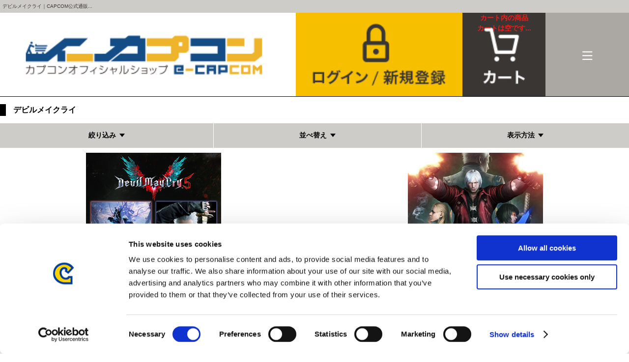

--- FILE ---
content_type: text/html; charset=shift_jis
request_url: https://www.e-capcom.com/shop/devilmaycry/r/r16_dT_ssp_p9/?ismodesmartphone=on
body_size: 8964
content:
<!DOCTYPE html>
<html lang="ja" >
<head>
<meta charset="Shift_JIS">
<meta name="format-detection" content="telephone=no">
<title>イーカプコン　|デビルメイクライ(並び順：価格(安い順)) CAPCOM公式通販サイト</title>
<link rel="canonical" href="https://www.e-capcom.com/shop/devilmaycry/r/r16_ssp/">


<meta name="description" content="カプコンの商品がなんでも揃う公式通販サイトです！　デビルメイクライ(並び順：価格(安い順))、ゲーム・グッズ・CDなど商品はどんどん増えるので、見る度に楽しい発見が! ">
<meta name="keywords" content="e-capcom,イーカプコン,e-CAPCOM,カプコン並び順：価格(安い順),モンスターハンター,バイオハザード,ストリートファイター">
<meta name="viewport" content="width=device-width, user-scalable=no, initial-scale=1, maximum-scale=1">
<link rel="stylesheet" type="text/css" href="/lib/swiper.min.css" />
<link rel="stylesheet" type="text/css" href="/css/display_switch.css" />
<link rel="stylesheet" type="text/css" href="/css/ui-lightness/jquery-ui.css" />
<link rel="stylesheet" type="text/css" href="/css/search_suggest_sb.css" />
<script src="/lib/sb/jquery.js"></script>
<script src="/lib/jquery-ui.js"></script>
<script src="/lib/jquery.balloon.js"></script>
<script src="/lib/goods/jquery.tile.min.js"></script>
<script src="/lib/swiper.min.js"></script>
<script src="/js/common.js"></script>
<script src="/js/smartpn.js"></script>
<script src="/js/goods_cartlist_sb.js"></script>
<script src="/js/search_suggest.js"></script>
<script src="/js/jQueryAutoHeight.js"></script>
<script src="/js/jquery.bxslider.js"></script>
<script src="/js/jquery.lazyload.min.js"></script>
<script src="/js/jquery.ry.js"></script>
<script src="/js/masonry.pkgd.min.js"></script>
<script src="/js/imagesloaded.pkgd.min.js"></script>

<!-- Google Tag Manager -->
<script>(function(w,d,s,l,i){w[l]=w[l]||[];w[l].push({'gtm.start':
new Date().getTime(),event:'gtm.js'});var f=d.getElementsByTagName(s)[0],
j=d.createElement(s),dl=l!='dataLayer'?'&l='+l:'';j.async=true;j.src=
'https://www.googletagmanager.com/gtm.js?id='+i+dl;f.parentNode.insertBefore(j,f);
})(window,document,'script','dataLayer','GTM-KRFT3T6');</script>
<!-- End Google Tag Manager -->

<link rel="apple-touch-icon" sizes="144x144" href="/web_clip_icon.png"><!-- iOS Safari -->
<link rel="shortcut icon" href="/web_clip_icon.png"><!-- Android標準ブラウザ(一部) -->
<link rel="apple-touch-icon-precomposed" href="/web_clip_icon.png"><!-- iOS Safari(旧) / Android標準ブラウザ(一部) --> 
<link rel="icon" sizes="144x144" href="/web_clip_icon.png"><!-- Android Chrome -->
<script src="/js/ga_eventSP_common.js" type="text/javascript" language="JavaScript"></script>


<script type="text/javascript" src="/js/goods_ajax_cart_sb.js"></script>


<script type="text/javascript" src="/js/goods_ajax_bookmark_sb.js"></script>

<link rel="stylesheet" type="text/css" href="/css/smartpn.css" />
<link rel="stylesheet" type="text/css" href="/css/smartpn2.css" />
<script src="/js/user_sb.js"></script>
<script src="/js/toppage_sb.js"></script>


<script>
  (function(i,s,o,g,r,a,m){i['GoogleAnalyticsObject']=r;i[r]=i[r]||function(){
  (i[r].q=i[r].q||[]).push(arguments)},i[r].l=1*new Date();a=s.createElement(o),
  m=s.getElementsByTagName(o)[0];a.async=1;a.src=g;m.parentNode.insertBefore(a,m)
  })(window,document,'script','//www.google-analytics.com/analytics.js','ga');

  ga('create', 'UA-29764295-1', 'auto', {'allowLinker': true});

  ga('require', 'linker'); 
  ga('linker:autoLink', ['account.capcom.com'] ); 
  ga('require', 'displayfeatures');
  ga('require', 'linkid', 'linkid.js');
  ga('send', 'pageview');



</script>


<script type="text/javascript" src="//d.rcmd.jp/www.e-capcom.com/item/recommend.js" charset="UTF-8"></script>
</head>
<body >


<h1 class="optimaizedH1">デビルメイクライ｜CAPCOM公式通販サイト 並び順：価格(安い順)</h1>



		<!-- Google Tag Manager (noscript) -->
<noscript><iframe src="https://www.googletagmanager.com/ns.html?id=GTM-KRFT3T6"
height="0" width="0" style="display:none;visibility:hidden"></iframe></noscript>
<!-- End Google Tag Manager (noscript) -->

<header>
    <div class="header_top_">
        <h1 class="optimaizedH1"></h1>
        <div class="header_postage_"></div>
    </div>
    <div class="header_mid_">
        <p id="sitelogo"><a href="/shop/"><img src="/img/usr/sb/common/sitelogo.png" alt="カプコン"></a></p>
        <nav id="globalnav">
            <ul>
                <li id="gnav_login"><a href="/shop/customer/menu.aspx">会員登録＆ログイン</a></li>
                <!--<li id="gnav_entry"><a href="/shop/customer/agree.aspx">会員登録</a></li>-->
                <li id="gnav_cart"><a href="/shop/cart/cart.aspx">カート<span id="jscart_replace_"></span></a></li>
                <li id="gnav_menu"><a href="#">メニュー</a>
                    <div class="layer_menu_wrap_ menu_layer_">
                        <div class="layer_menu_">
                            <div class="layer_menu_cont_">
                                <div id="welcomeMessage">ようこそゲスト様</div>
                                <div id="search_products">
                                    <h2>商品を探す</h2>
                                <!-- #search_products -->
                                <div id="gnav_search">
                                    <form class="search_form_" name="frmSearch" method="post" action="/shop/goods/search.aspx">
                                        <input type="hidden" value="x" name="search">
                                        <input type="search" data-suggest-submit="on" autocomplete="off" value="" id="keyword" class="keyword_ withSuggestSearch_" name="keyword">
                                        <input type="submit" value="検索" class="search_button_">
                                    </form>
                                </div>
                                    <h3 class="nochild_"><a href="/shop/e/eLIMIT/?filtercode13=1">限定商品から探す</a></h3>
                                    <h3>タイトルから探す</h3>
                                    <ul class="title_ele_ banner_ele_">
                                        <li><a href="/shop/monsterhunter/r/r21/?filtercode13=1"><img src="/img/genre/3/21.gif" alt="モンスターハンター"></a></li>
                                        <li><a href="/shop/biohazard/r/r18/?filtercode13=1"><img src="/img/genre/3/18.gif" alt="バイオハザード"></a></li>
                                        <li><a href="/shop/streetfighter/r/r14/?filtercode13=1"><img src="/img/genre/3/14.gif" alt="ストリートファイター"></a></li>
                                        <li><a href="/shop/rockman/r/r22/?filtercode13=1"><img src="/img/genre/3/22.gif" alt="ロックマン"></a></li>
                                        <li><a href="/shop/devilmaycry/r/r16/?filtercode13=1"><img src="/img/genre/3/16.gif" alt="デビルメイクライ"></a></li>
                                        <li><a href="/shop/gyakutensaiban/r/r13/?filtercode13=1"><img src="/img/genre/3/13.gif" alt="逆転裁判"></a></li>
                                        <li><a href="/shop/ookami/r/r11/?filtercode13=1"><img src="/img/genre/3/11.gif" alt="大神"></a></li>
                                        <li><a href="/shop/r/r27/?filtercode13=1"><img src="/img/genre/3/27.gif" alt="プラグマタ"></a></li>
                                        <li><a href="/shop/r/r28/?filtercode13=1"><img src="/img/genre/3/28.gif" alt="鬼武者"></a></li>
                                        <li><a href="/shop/r/r25/?filtercode13=1"><img src="/img/genre/3/25.gif" alt="ドラゴンズドグマ"></a></li>
                                        <li><a href="/shop/r/r26/?filtercode13=1"><img src="/img/genre/3/26.gif" alt="祇（くにつがみ）：Path of the Goddess"></a></li>
                                        <li><a href="/shop/r/r90/?filtercode13=1"><img src="/img/genre/3/90.gif" alt="パートナーメーカー"></a></li>
                                    </ul>
                                    <h3>特集から探す</h3>
                                    <ul class="special_ele_ banner_ele_">
                                        <li><a href="/sp/cfb/grace-leon/"><img src="/img/usr/mv/thum/th_cfb_leongrace.jpg" alt="CFBバイオハザード"></a></li>
                                        <li><a href="/sp/megaman/starforce/"><img src="/img/usr/mv/thum/th_starforce.png" alt="流星のロックマン"></a></li>
                                        <li><a href="/sp/pragmata/"><img src="/img/usr/mv/thum/th_pragmata.png" alt="プラグマタ"></a></li>
                                        <li><a href="/sp/monsterhunter/stories3/"><img src="/img/usr/mv/thum/th_mhst3.png" alt="モンスターハンターストーリーズ3"></a></li>
                                        <li><a href="/sp/biohazard/requiem/"><img src="/img/usr/mv/thum/th_bhreq.png" alt="バイオハザード レクイエム"></a></li>
                                        <li><a href="/sp/cfb/cre/reydau/"><img src="/img/usr/mv/thum/th_cfbreydau.png" alt="CFBレダウ"></a></li>
                                        <li><a href="/sp/sf6sbdc5/"><img src="/img/usr/mv/thum/th_skatevol5.jpg" alt="ストリートファイタースケードボード"></a></li>
                                        <li><a href="/sp/cfb/cre/rathalos-rathian/"><img src="/img/usr/mv/thum/th_cfb_rathalosrathian.png" alt="CFBレウスレイア"></a></li>
                                        <!--li><a href="/sp/apparel/amazon/jp/"><img src="/img/usr/mv/thum/th_amazon.jpg" alt="マーチバイアマゾン"></a></li-->

                                        <!--li><a href="/shop/e/e10000034/"><img src="/img/usr/mv/thum/th_steam_sale.jpg" alt="SteamSale"></a></li-->
                                        <!--li><a href="/sp/cero/z/"><img src="/img/usr/mv/thum/th_ztitle_t.jpg" alt="Z区分タイトル"></a></li-->
                                        <!--li><a href="/shop/e/eNEW/"><img src="/img/usr/mv/thum/newitem.jpg" alt="新着商品"></a></li-->
                                        <!--li><a href="/shop/e/eLIMIT/"><img src="/img/usr/mv/thum/th_ecap_limited.jpg" alt="限定商品"></a></li-->
                                    </ul>
                                    <h3>おすすめから探す</h3>
                                    <ul class="osusume_ele_ list_ele_">
                                        <li><a href="/shop/e/eLIMIT/?filtercode13=1">限定商品</a></li>
                                        <li><a href="/shop/e/eNEW/?filtercode13=1">新着商品</a></li>
                                        <li><a href="/shop/e/eRESERVE/?filtercode13=1">予約中商品</a></li>
                                        <!-- li><a href="/shop/e/eCAMPAIN/?filtercode13=1">キャンペーン商品</a></li -->
                                        <li><a href="/shop/e/eRESTOCK/?filtercode13=1">再入荷商品</a></li>
                                    </ul>
                                    <h3>カテゴリから探す</h3>
                                    <ul class="category_ele_ list_ele_">
                                        <li><a href="/shop/c/c10/?filtercode13=1">ゲームソフト</a></li>
                                        <li><a href="/shop/c/c15/?filtercode13=1">ゲームアクセサリー</a></li>
                                        <li><a href="/shop/c/c20/?filtercode13=1">ゲーム周辺機器</a></li>
                                        <li><a href="/shop/c/c30/?filtercode13=1">書籍</a></li>
                                        <li><a href="/shop/c/c40/?filtercode13=1">CD（音楽）</a></li>
                                        <li><a href="/shop/c/c45/?filtercode13=1">DVD・BD（映像）</a></li>
                                        <li><a href="/shop/c/c60/?filtercode13=1">アパレル</a></li>
                                        <li><a href="/shop/c/c61/?filtercode13=1">時計・アクセサリー</a></li>
                                        <li><a href="/shop/c/c62/?filtercode13=1">リュック・バッグ</a></li>
                                        <li><a href="/shop/c/c63/?filtercode13=1">雑貨・文房具</a></li>
                                        <li><a href="/shop/c/c51/?filtercode13=1">食器類</a></li>
                                        <li><a href="/shop/c/c70/?filtercode13=1">フィギュア</a></li>
                                        <li><a href="/shop/c/c52/?filtercode13=1">ぬいぐるみ</a></li>
                                        <li><a href="/shop/c/c53/?filtercode13=1">ストラップ</a></li>
                                        <li><a href="/shop/c/c54/?filtercode13=1">ステッカー</a></li>
                                        <li><a href="/shop/c/c50/?filtercode13=1">その他グッズ</a></li>
                                        <li class="btn_digital_store_"><a href="/shop/c/c90/">イーカプコン Digital Storeはこちら</a></li>
                                    </ul>
                                    <div class="btn_digital_store_"><a href="/shop/c/c90/">イーカプコン Digital Storeはこちら</a></div>
                                </div>
                                <div id="account_service">
                                    <h2>会員サービス</h2>
                                    <ul>
                                        <li><a href="/shop/customer/customer.aspx">会員登録</a></li>
                                        <li><a href="/shop/mail/mag.aspx">メルマガ登録</a></li>
                                        <li><a href="/shop/customer/menu.aspx">ログイン</a></li>
                                        <!--<li><a href="#">パスワード再設定</a></li>-->
                                    </ul>
                                    <h2>ご利用情報</h2>
                                    <ul>
                                        <li><a href="/shop/pages/beginner.aspx">初めての方へ</a></li>
                                        <li><a href="/shop/pages/guide.aspx">ご利用ガイド</a></li>
                                        <li><a href="/shop/pages/faq.aspx">よくある質問</a></li>
                                        <li><a href="/shop/contact/contact.aspx">お問い合わせ</a></li>
                                    </ul>
                                </div>
                                <!-- #account_service -->
                                <div class="close_">CLOSE</div>
                            </div>
                            <!-- .layer_menu_cont_ --> 
                        </div>
                        <!-- .layer_menu_ --> 
                    </div>
                    <!-- .layer_menu_wrap_ --> 
                </li>
            </ul>
        </nav>
    </div>
</header>


<div class="wrapper_">

<div class="container_">




<h2 class="genre_name_">デビルメイクライ</h2>






<div id="block_of_filter">
	<form id="frmFilterList" name="frmFilterList" method="get" action="https://www.e-capcom.com/shop/devilmaycry/r/r16_dT_ssp/">
		<nav class="FilterStyle_">
			<h2><span>絞り込み</span></h2>
			<ul class="layer0_">
			
			<li>
	<p id="div_filter3" class="parent_ img_hidden_">展開</p>
	<span><p class="name_">限定特典</p></span>
	<ul id="layer_" class="layer_ disp_none_">
		<li class="nochild_">
			<div class="name_">
	<label>
		
		<input name="filtercode3" type="checkbox" value="2" />無し
	</label>
</div>

		</li>
	</ul>
</li>
<li>
	<p id="div_filter4" class="parent_ img_hidden_">展開</p>
	<span><p class="name_">タイトル</p></span>
	<ul id="layer_" class="layer_ disp_none_">
		<li class="nochild_">
			<div class="name_">
	<label>
		
		<input name="filtercode4" type="checkbox" value="7" />デビル メイ クライ
	</label>
</div>

		</li>
	</ul>
</li>
<li>
	<p id="div_filter6" class="parent_ img_hidden_">展開</p>
	<span><p class="name_">価格</p></span>
	<ul id="layer_" class="layer_ disp_none_">
		<li class="nochild_">
			<div class="name_">
	<label>
		
		<input name="filtercode6" type="checkbox" value="3" />2,000円～3,999円
	</label>
</div>
<div class="name_">
	<label>
		
		<input name="filtercode6" type="checkbox" value="4" />4,000円～5,999円
	</label>
</div>
<div class="name_">
	<label>
		
		<input name="filtercode6" type="checkbox" value="5" />6,000円～7,999円
	</label>
</div>
<div class="name_">
	<label>
		
		<input name="filtercode6" type="checkbox" value="10" />50,000円以上
	</label>
</div>

		</li>
	</ul>
</li>
<li>
	<p id="div_filter7" class="parent_ img_hidden_">展開</p>
	<span><p class="name_">カテゴリ</p></span>
	<ul id="layer_" class="layer_ disp_none_">
		<li class="nochild_">
			<div class="name_">
	<label>
		
		<input name="filtercode7" type="checkbox" value="1" />ゲームソフト
	</label>
</div>
<div class="name_">
	<label>
		
		<input name="filtercode7" type="checkbox" value="5" />CD（音楽）
	</label>
</div>
<div class="name_">
	<label>
		
		<input name="filtercode7" type="checkbox" value="7" />アパレル
	</label>
</div>
<div class="name_">
	<label>
		
		<input name="filtercode7" type="checkbox" value="12" />フィギュア
	</label>
</div>
<div class="name_">
	<label>
		
		<input name="filtercode7" type="checkbox" value="13" />ぬいぐるみ
	</label>
</div>

		</li>
	</ul>
</li>
<li>
	<p id="div_filter8" class="parent_ img_hidden_">展開</p>
	<span><p class="name_">ゲーム機種</p></span>
	<ul id="layer_" class="layer_ disp_none_">
		<li class="nochild_">
			<div class="name_">
	<label>
		
		<input name="filtercode8" type="checkbox" value="11" />Steam
	</label>
</div>

		</li>
	</ul>
</li>
<li>
	<p id="div_filter10" class="parent_ img_hidden_">展開</p>
	<span><p class="name_">メーカー</p></span>
	<ul id="layer_" class="layer_ disp_none_">
		<li class="nochild_">
			<div class="name_">
	<label>
		
		<input name="filtercode10" type="checkbox" value="1" />カプコン
	</label>
</div>

		</li>
	</ul>
</li>
<li>
	<p id="div_filter11" class="parent_ img_hidden_">展開</p>
	<span><p class="name_">CERO区分</p></span>
	<ul id="layer_" class="layer_ disp_none_">
		<li class="nochild_">
			<div class="name_">
	<label>
		
		<input name="filtercode11" type="checkbox" value="C" />C(15歳以上対象)
	</label>
</div>
<div class="name_">
	<label>
		
		<input name="filtercode11" type="checkbox" value="D" />D(17歳以上対象)
	</label>
</div>

		</li>
	</ul>
</li>
<li>
	<p id="div_filter5" class="parent_ img_hidden_">展開</p>
	<span><p class="name_">予約商品</p></span>
	<ul id="layer_" class="layer_ disp_none_">
		<li class="nochild_">
			<div class="name_">
	<label>
		
		<input name="filtercode5" type="checkbox" value="1" />発売済み商品
	</label>
</div>
<div class="name_">
	<label>
		
		<input name="filtercode5" type="checkbox" value="2" />予約商品
	</label>
</div>

		</li>
	</ul>
</li>
<li>
	<p id="div_filter13" class="parent_ img_hidden_">展開</p>
	<span><p class="name_">在庫有無</p></span>
	<ul id="layer_" class="layer_ disp_none_">
		<li class="nochild_">
			<div class="name_">
	<label>
		
		<input name="filtercode13" type="checkbox" value="1" />在庫あり
	</label>
</div>

		</li>
	</ul>
</li>

			<li class="btn_close_">CLOSE</li>
			</ul>
		</nav>
	</form>
</div>

<script language="javascript" type="text/javascript" src="/lib/js.cookie.js"></script>
<script type="text/javascript">
<!--
jQuery(document).ready(function(){
	displayFilterBox();
	getFilterBoxConditionStatus();
	submitFilterCheckBox();
});

// 絞り込み項目の上下開閉
function displayFilterBox(){
	var trigger = jQuery('[id^=div_filter]');
	trigger.click(function(){
	
		jQuery(this).toggleClass("img_hidden_");
		jQuery(this).nextAll('[id^=layer]').slideToggle('fast');
		
		if( jQuery(this).hasClass("img_hidden_") ){
			// 開動作
			saveFilterBoxConditionStatus(jQuery(this).attr("id"),"");
		} else {
			// 閉動作
			saveFilterBoxConditionStatus(jQuery(this).attr("id"),"open");
		}
	});
}

// チェックボックスにサブミットを紐付ける
function submitFilterCheckBox(){
	jQuery('[name^=filtercode]').each( function() {
		jQuery(this).bind('click', function() {
			// 500ミリ秒以内にチェックされた絞り込み項目を検索対象とする
			setTimeout( function() {
				jQuery('#frmFilterList').submit();
			}, 500);
		});
	});
}

// 絞り込み項目の上下開閉状態をクッキーに保存
function saveFilterBoxConditionStatus(key, value) {
	Cookies.set(key, value, { expires: 365, path: '/' });
}

// 絞り込み項目の上下開閉状態をクッキーから取得
function getFilterBoxConditionStatus() {
	for (var i=1 ; i<=13 ; i++){
		if (Cookies.get("div_filter" + String(i)) == "open"){
			jQuery('#div_filter' + String(i)).removeClass("img_hidden_");
			jQuery('#div_filter' + String(i)).nextAll('[id^=layer]').removeClass("disp_none_");
		} else {
			jQuery('#div_filter' + String(i)).addClass("img_hidden_");
			jQuery('#div_filter' + String(i)).nextAll('[id^=layer]').addClass("disp_none_");
		}
	}
}
// -->
</script>

<dl class="navistyle_">
	<dt><span>表示方法</span></dt>
	<dd>
		<ul>
			
		<li class="navi_typep_">
		
			<a href="/shop/devilmaycry/r/r16_dP_ssp_p9/">詳細表示</a>
		
		</li>


		<li class="navi_typet_">
		
			<span class="navistyle_now_">簡易表示</span>
		
		</li>


			<li class="btn_close_">CLOSE</li>
		</ul>
	</dd>
</dl>

<script type="text/javascript">
var crsirefo_jscart = "";
</script>



<dl class="navisort_">
<dt><span>並べ替え</span></dt>
<dd>
	<ul>
		<li><span class="navisort_now_">価格(安い順)
                                         </span></li><li><a href="/shop/devilmaycry/r/r16_dT_sspd/">価格(高い順)
                                         </a></li><li><a href="/shop/devilmaycry/r/r16_dT_srd/">発売日
                                         </a></li><li><a href="/shop/devilmaycry/r/r16_dT_sgn/">商品名
                                         </a></li><li><a href="/shop/devilmaycry/r/r16_dT_srd-gn/">発売日＋商品名</a></li>
		<li class="btn_close_">CLOSE</li>
	</ul>
</dd>
</dl>



<div id="goods_list_auto_load_area">


<div class="goods_">
<ul class="goods_t_ goods_list_wrapper_">
<li><a href="/shop/g/gE00000036/">
<figure class="img_">
<img src="/img/goods/S/loading420.gif" data-original="https://www.e-capcom.com/img/goods/S/D00000040_f0ce6210113649e48b5d1591fe431321.png" class="lazy" alt="【Steam】Devil May Cry 5 プレイヤーバージルパック">


</figure>
<div class="desc_">
	<div class="name_">【Steam】Devil May Cry 5 プレイヤーバージルパック</div>
	<div class="icon2_">
	
	
	
	</div>
	<div class="price_box">
		<div class="price_inner_">
			
			
				<p class="price_">
					
					 2,990円<span class="tax_">(税込)</span>
				</p>
			
		</div>
	</div>
	
	
	<div class="detail_"><a href="/shop/g/gE00000036/"><img class="btn_detail_" src="/img/sys/button/detail_m_sp.png" alt="詳細画面へ"></a></div>
	
	
</div>
</a></li>
<li><a href="/shop/g/gE00000037/">
<figure class="img_">
<img src="/img/goods/S/loading420.gif" data-original="https://www.e-capcom.com/img/goods/S/D00000042_eef0dec3734e472bab1886b81c4ee14c.png" class="lazy" alt="【Steam】Devil May Cry 4 Special Edition">


</figure>
<div class="desc_">
	<div class="name_">【Steam】Devil May Cry 4 Special Edition</div>
	<div class="icon2_">
	
	
	
	</div>
	<div class="price_box">
		<div class="price_inner_">
			
			
				<p class="price_">
					
					 3,046円<span class="tax_">(税込)</span>
				</p>
			
		</div>
	</div>
	
	
	<div class="detail_"><a href="/shop/g/gE00000037/"><img class="btn_detail_" src="/img/sys/button/detail_m_sp.png" alt="詳細画面へ"></a></div>
	
	
</div>
</a></li>
<li><a href="/shop/g/gC00007756/">
<figure class="img_">
<img src="/img/goods/S/loading420.gif" data-original="https://www.e-capcom.com/img/goods/S/C00007756_24745c9163394da3855cd16a659340ac.jpg" class="lazy" alt="VOXENATION ぬいぐるみ CAPCOM40th デビル メイ クライ/ダンテ">


</figure>
<div class="desc_">
	<div class="name_">VOXENATION ぬいぐるみ CAPCOM40th デビル メイ クライ/ダンテ</div>
	<div class="icon2_">
	
	
	
	</div>
	<div class="price_box">
		<div class="price_inner_">
			
			
				<p class="price_">
					
					 3,520円<span class="tax_">(税込)</span>
				</p>
			
		</div>
	</div>
	
	
	<div class="cart_btn_"><a href="/shop/cart/cart.aspx?goods=C00007756"><img class="btn_cart_" src="/img/sys/button/cart_m_sp.png" alt="カートに入れる"></a></div>
	
	
	
</div>
</a></li>
<li><a href="/shop/g/gC00005438/">
<figure class="img_">
<img src="/img/goods/S/loading420.gif" data-original="https://www.e-capcom.com/img/goods/S/C00005438_f76c8008376b4fac8b7db1ee222a1c7b.jpg" class="lazy" alt="キューティ1 デビル メイ クライ ５ ネロ"><span class="soldout_">SOLD OUT</span>


</figure>
<div class="desc_">
	<div class="name_">キューティ1 デビル メイ クライ ５ ネロ</div>
	<div class="icon2_">
	
	
	
	</div>
	<div class="price_box">
		<div class="price_inner_">
			
			
				<p class="price_">
					
					 3,850円<span class="tax_">(税込)</span>
				</p>
			
		</div>
	</div>
	
</div>
</a></li>
<li><a href="/shop/g/gE00000035/">
<figure class="img_">
<img src="/img/goods/S/loading420.gif" data-original="https://www.e-capcom.com/img/goods/S/D00000041_978094b5b9124ef1934f6422e7f99c62.png" class="lazy" alt="【Steam】Devil May Cry 5 デラックスエディション プレイヤーバージルパック">


</figure>
<div class="desc_">
	<div class="name_">【Steam】Devil May Cry 5 デラックスエディション プレイヤーバージルパック</div>
	<div class="icon2_">
	
	
	
	</div>
	<div class="price_box">
		<div class="price_inner_">
			
			
				<p class="price_">
					
					 3,990円<span class="tax_">(税込)</span>
				</p>
			
		</div>
	</div>
	
	
	<div class="detail_"><a href="/shop/g/gE00000035/"><img class="btn_detail_" src="/img/sys/button/detail_m_sp.png" alt="詳細画面へ"></a></div>
	
	
</div>
</a></li>
<li><a href="/shop/g/gC00003796/">
<figure class="img_">
<img src="/img/goods/S/loading420.gif" data-original="https://www.e-capcom.com/img/goods/S/C00003129_a49cd0cb1d694f6dae2a1c249b5af048.jpg" class="lazy" alt="デビル メイ クライ 5 オリジナル・サウンドトラック"><span class="soldout_">SOLD OUT</span>


</figure>
<div class="desc_">
	<div class="name_">デビル メイ クライ 5 オリジナル・サウンドトラック</div>
	<div class="icon2_">
	
	
	
	</div>
	<div class="price_box">
		<div class="price_inner_">
			
			
				<p class="price_">
					
					 5,720円<span class="tax_">(税込)</span>
				</p>
			
		</div>
	</div>
	
</div>
</a></li>
<li><a href="/shop/g/gC00005387/">
<figure class="img_">
<img src="/img/goods/S/loading420.gif" data-original="https://www.e-capcom.com/img/goods/S/C00005387_62c26b02c8e74c12bf0d16a86cc908a0.jpg" class="lazy" alt="デビル メイ クライ 5 SE ポロシャツ　ネロ　Lサイズ">


</figure>
<div class="desc_">
	<div class="name_">デビル メイ クライ 5 SE ポロシャツ　ネロ　Lサイズ</div>
	<div class="icon2_">
	
	
	
	</div>
	<div class="price_box">
		<div class="price_inner_">
			
			
				<p class="price_">
					
					 6,490円<span class="tax_">(税込)</span>
				</p>
			
		</div>
	</div>
	
	
	<div class="cart_btn_"><a href="/shop/cart/cart.aspx?goods=C00005387"><img class="btn_cart_" src="/img/sys/button/cart_m_sp.png" alt="カートに入れる"></a></div>
	
	
	
</div>
</a></li>
<li><a href="/shop/g/gC00005390/">
<figure class="img_">
<img src="/img/goods/S/loading420.gif" data-original="https://www.e-capcom.com/img/goods/S/C00005390_f305e6fda77d4a21b0080a148be93c69.jpg" class="lazy" alt="デビル メイ クライ 5 SE ポロシャツ　ダンテ　Mサイズ"><span class="soldout_">SOLD OUT</span>


</figure>
<div class="desc_">
	<div class="name_">デビル メイ クライ 5 SE ポロシャツ　ダンテ　Mサイズ</div>
	<div class="icon2_">
	
	
	
	</div>
	<div class="price_box">
		<div class="price_inner_">
			
			
				<p class="price_">
					
					 6,490円<span class="tax_">(税込)</span>
				</p>
			
		</div>
	</div>
	
</div>
</a></li>
<li><a href="/shop/g/gC00005396/">
<figure class="img_">
<img src="/img/goods/S/loading420.gif" data-original="https://www.e-capcom.com/img/goods/S/C00005396_5b77c7c2b09b43e797a99918f5861529.jpg" class="lazy" alt="デビル メイ クライ 5 SE ポロシャツ　V　LLサイズ">


</figure>
<div class="desc_">
	<div class="name_">デビル メイ クライ 5 SE ポロシャツ　V　LLサイズ</div>
	<div class="icon2_">
	
	
	
	</div>
	<div class="price_box">
		<div class="price_inner_">
			
			
				<p class="price_">
					
					 6,490円<span class="tax_">(税込)</span>
				</p>
			
		</div>
	</div>
	
	
	<div class="cart_btn_"><a href="/shop/cart/cart.aspx?goods=C00005396"><img class="btn_cart_" src="/img/sys/button/cart_m_sp.png" alt="カートに入れる"></a></div>
	
	
	
</div>
</a></li>
<li><a href="/shop/g/gC00007947/">
<figure class="img_">
<img src="/img/goods/S/loading420.gif" data-original="https://www.e-capcom.com/img/goods/S/C00007947_81dff18a1670460ba3555b09b7ccba3f.jpg" class="lazy" alt="アルティメットプレミアムマスターライン デビル メイ クライ ３ ダンテ"><span class="soldout_">SOLD OUT</span>


</figure>
<div class="desc_">
	<div class="name_">アルティメットプレミアムマスターライン デビル メイ クライ ３ ダンテ</div>
	<div class="icon2_">
	
	
	
	</div>
	<div class="price_box">
		<div class="price_inner_">
			
			
				<p class="price_">
					
					 148,390円<span class="tax_">(税込)</span>
				</p>
			
		</div>
	</div>
	
</div>
</a></li>

</ul>
</div>
</div>







<div class="navitopicpath_">
<ul id="bread-crumb-list">
<li itemscope itemtype="//data-vocabulary.org/Breadcrumb">
  <a href="https://www.e-capcom.com/shop/" itemprop="url" class="topicpath_home_">
    <span itemprop="title">ホーム</span>
  </a>
</li>
<li itemscope itemtype="//data-vocabulary.org/Breadcrumb" itemprop="child">
&gt;<a href="/shop/devilmaycry/r/r16/" itemprop="url"><span itemprop="title"><strong>デビルメイクライ</strong></span></a>
</li>

</ul>
<br>

</div><div class="clear_"></div>



</div>




</div>
<footer>
<div class="change_mode_">
  <a href="?ismodesmartphone=off">PC版を表示する</a>
</div>

		<p id="footer_pagetop"><a href="#"><img alt="" src="/img/usr/sb/common/pagetop.png"></a></p>
<div id="footer_contact">
    <h2 class="footer_title_">お問い合わせ</h2>
    <p>お問い合わせ前に、ご利用ガイド、よくある質問をご確認ください。</p>
    <ul>
        <li class="footer_contact_guide_"><a href="/shop/pages/guide.aspx"><img src="/img/usr/sb/common/btn_fg_guide.png" alt="ご利用ガイド"></a></li>
        <li class="footer_contact_faq_"><a href="/shop/pages/faq.aspx"><img src="/img/usr/sb/common/btn_fg_faq.png" alt="よくある質問"></a></li>
        <li class="footer_contact_mail_"><a href="/shop/contact/contact.aspx"><img src="/img/usr/sb/common/btn_fg_mail.png" alt="フォームでのお問い合わせはこちら"></a></li>
    </ul>
</div>
<!-- #footer_guide -->
<div id="footernav">
    <h2 class="footer_title_">ご利用情報</h2>
    <ul>
        <li><a href="/shop/pages/beginner.aspx">初めての方へ</a></li>
        <li><a href="/shop/pages/guide.aspx">ご利用ガイド</a></li>
        <li><a href="/shop/pages/faq.aspx">よくある質問</a></li>
        <li><a href="/shop/contact/contact.aspx">お問い合わせ</a></li>
        <li><a href="/shop/pages/affiliate.aspx">提携サイト募集</a></li>
    </ul>
    <h2 class="footer_title_">会員メニュー</h2>
    <ul>
        <li><a href="/shop/customer/menu.aspx">ログイン</a></li>
        <li><a href="/shop/customer/agree.aspx">新規会員登録</a></li>
        <li><a href="/shop/mail/mag.aspx">メルマガ登録</a></li>
    </ul>
    <h2 class="footer_title_">基本情報</h2>
    <ul>
        <li><a href="/shop/pages/terms.aspx">利用規約</a></li>
        <li><a href="/shop/pages/commerce-law.aspx">特商取引法に基づく表示</a></li>
        <li><a href="https://c.cid.capcom.com/info/policy_ingame/privacy/ja/" target="_blank">プライバシーポリシー</a></li>
        <li><a href="/shop/pages/cookie-policy.aspx" target="_blank">Cookieポリシー</a></li>
        <li><a href="http://www.capcom.co.jp/ir/index.html" target=”_blank”>会社情報</a></li>
    </ul>
</div>
<!-- #footernav -->
<div id="footer_bottom">
    <div class="footer_logo_"><a href="http://www.capcom.com/" target=”_blank”><img src="/img/usr/sb/common/footer_logo.png" alt="CAPCOM"></a></div>
    <p id="copyright">&copy;CAPCOM</p>
</div>

<script>
    window.onload = function(){
        const loadscript = document.createElement('script');
        loadscript.src = '/js/enhanced_ecommerce_sb.js';
        document.getElementsByTagName('head')[0].appendChild(loadscript);
    }
</script>

</footer>


</body>
</html>



--- FILE ---
content_type: text/css
request_url: https://www.e-capcom.com/css/smartpn.css
body_size: 14595
content:
html, body, div, span, object, iframe,
h1, h2, h3, h4, h5, h6, p, blockquote, pre,
abbr, address, cite, code,
del, dfn, em, img, ins, kbd, q, samp,
small, strong, sub, sup, var,
b, i,
dl, dt, dd, ol, ul, li,
fieldset, form, label, legend,
table, caption, tbody, tfoot, thead, tr, th, td,
article, aside, canvas, details, figcaption, figure, 
footer, header, hgroup, menu, nav, section, summary,
time, mark, audio, video {
	margin:0;
	padding:0;
	border:0;
	outline:0;
	font-size: 14px;
	vertical-align:baseline;
	background:transparent;
}

body {
	line-height:1;
	-webkit-text-size-adjust: none;
}

article,aside,details,figcaption,figure,
footer,header,hgroup,menu,nav,section { 
	display:block;
}

ul {
	list-style:none;
}

blockquote, q {
	quotes:none;
}

blockquote:before, blockquote:after,
q:before, q:after {
	content:'';
	content:none;
}

a {
	margin:0;
	padding:0;
	vertical-align:baseline;
	background:transparent;
}

/* change colours to suit your needs */
ins {
	background-color:#ff9;
	color:#000;
	text-decoration:none;
}

/* change colours to suit your needs */
mark {
	background-color:#ff9;
	color:#000; 
	font-style:italic;
	font-weight:bold;
}

del {
	text-decoration: line-through;
}

abbr[title], dfn[title] {
	border-bottom:1px dotted inherit;
	cursor:help;
}

table {
	border-collapse:collapse;
	border-spacing:0;
}

/* change border colour to suit your needs */
hr {
	display:block;
	height:1px;
	border:0;   
	border-top:1px solid #cccccc;
	margin:1em 0;
	padding:0;
}

small {
	font-size: 12px;
}

input,
select {
	vertical-align:middle;
	margin:0px;
}

/* 共通 */

body {
	color:#393633;
	background:#ffffff;
	font-size: 14px;
	line-height:1.5;
	font-family: "ヒラギノ角ゴ ProN W3", "Hiragino Kaku Gothic ProN", Osaka, "ＭＳ Ｐゴシック", "MS PGothic", sans-serif;
	min-width: 320px;
}
img {
	max-width:100%;
	vertical-align: bottom;
}

input[type=text],
input[type=search],
input[type=number],
input[type=tel],
input[type=email],
input[type=password],
textarea,
select {
	border:1px solid #cccccc;
	min-height:20px;
	max-width:90%;
}

textarea {
	font-family: Osaka, "ＭＳ Ｐゴシック", "MS PGothic", sans-serif;
	font-size: 1em;
	padding: 1px;
	border:1px solid #ceccc8;
	/*border-radius:5px*/
}

input[type=text],
input[type=search],
input[type=number],
input[type=tel],
input[type=email],
input[type=password] {
	height:1.0em;
	padding:0.6em;
	margin:5px 0;
	border:1px solid #ceccc8;
	/*border-radius:5px*/
}


input[type=text]:focus,
input[type=search]:focus,
input[type=number]:focus,
input[type=tel]:focus,
input[type=email]:focus,
input[type=password]:focus,
input[type=checkbox]:focus {
	outline: none;
	border:solid 1px #000;
}

select {
	font-family: Osaka, "ＭＳ Ｐゴシック", "MS PGothic", sans-serif;
	/*border-radius:5px;*/
	height: 28px;
	line-height: 28px;
}

/* checkbox */
input[type=checkbox] {
    -webkit-appearance:none;
    -moz-appearance: none;
    -ms-appearance: none;
	width: 22px;
	height: 22px;
	margin: 5px 5px 5px 0;
	border: 1px solid #a2bce2;
	border-radius: 2px;
    -webkit-border-radius: 2px;
	-moz-border-radius: 2px;
	background: -webkit-gradient(linear, left top, left bottom, color-stop(1.00, #ebeaea), color-stop(0.00, #fdfefe));
	background: -webkit-linear-gradient(#fdfefe, #ebeaea);
	background: -moz-linear-gradient(#fdfefe, #ebeaea);
	background: -o-linear-gradient(#fdfefe, #ebeaea);
	background: -ms-linear-gradient(#fdfefe, #ebeaea);
	background: linear-gradient(#fdfefe, #ebeaea);
}
input[type="checkbox"]:checked {
	border: 1px solid #ffffff;
	background: -webkit-gradient(linear, left top, left bottom, color-stop(1.00, #2275fc), color-stop(0.00, #4ec3fc));
	background: -webkit-linear-gradient(#4ec3fc, #2275fc);
	background: -moz-linear-gradient(#4ec3fc, #2275fc);
	background: -o-linear-gradient(#4ec3fc, #2275fc);
	background: -ms-linear-gradient(#4ec3fc, #2275fc);
	background: linear-gradient(#4ec3fc, #2275fc);
	position: relative;
}
input[type="checkbox"]:checked:before {
    position: absolute;
    left: 3px;
    top: 13px;
    display: block;
    content: "";
    width: 7px;
    height: 2px;
    background: #fff;
    -webkit-transform: rotate(45deg);
    -webkit-transform-origin: right center;
}

input[type="checkbox"]:checked:after {
    display: block;
    position: absolute;
    left: 9px;
    top: 13px;
    content: "";
    width: 12px;
    height: 2px;
    background: #fff;
    -webkit-transform: rotate(-53deg);
    -webkit-transform-origin: left center;
}




a,
a:link,
a:visited {
	text-decoration: none;
	color: #181818;
}

/* 文字サイズ */
.large_ {
	font-size: 16px;
}
.xlarge_ {
	font-size: 18px;
}
.small_ {
	font-size: 12px;
}
.xsmall_ {
	font-size: 10px;
}
/**/

.leftfloat_ {
	float: left;
}
.rightfloat_ {
	float: left;
}
.clear_ {
	clear: both!important;
}
.lefttext_ {
	text-align: left;
}
.righttext_ {
	text-align: right;
}
.centertext_ {
	text-align: center;
}

/* 特定メッセージ（インライン） */
.error_ {
	color:#ff0000;
	font-size: 14px;
}
.notice_ {
	color:#993300;
}
.info_ {
	font-weight:bold;
}
/**/

/* 特定メッセージ（ブロック） */
div.error_, table.error_ {
	background-color:#ffffff;
	border:solid 1px #ff5500;
	padding:4px;
	margin:4px 0;
}
div.notice_, table.notice_ {
	background-color:#ffffff;
	border:solid 1px #996666;
	padding:4px;
	margin:4px 0;
}
div.info_, table.info_ {
	background-color:#ffffff;
	border:solid 1px #666666;
	padding:4px;
	margin:4px 0;
}
ul.error_ {
	margin-left: 16px;
}
.box_ {
	padding: 0 10px 10px;
}
/**/

.message_ {
	padding: 0 10px 10px;
}

/* 入力フォーム */
.hidden_ {
	display: none;
}
li.title_ {
	background-color: #e5f3ff;
	border-left: 5px solid #e5f3ff;
	padding: 1px 10px;
	margin-top: 3px;
}

.input_must_ input, .input_must_ textarea, .input_must_ select {
	background-color: #ffebeb;
}

li.must_ {
	border-left: 5px solid #ff6666;
}

span.must_ {
	color: #ffc0cb;
	background-color: #ffc0cb;
	padding: 0 2px;
}

.hiddenEnter_ {
	width:0;
	height:0;
}

.classrequired {
	background: #ffeeee;
}

.classerror {
	background: #ffeeee;
}

/**/

.efo_icon_ {
	vertical-align:middle;
}

/* ボタン */
.button_ {
	color: #fff;
}

.large_button_ {
	width: 100%;
	font-size: 16px;
	text-align: center;
	margin:5px 0;
	padding:10px 0;
/*	border-radius: 5px;
	-webkit-border-radius: 5px;
	-moz-border-radius: 5px;*/
}
.large_button_s_ {
	width: 100%;
	font-size: 14px;
	text-align: center;
	margin:5px 0;
	padding: 7px 5px;
/*	border-radius: 5px;
	-webkit-border-radius: 5px;
	-moz-border-radius: 5px;*/
}

.small_button_ {
	font-size: 14px;
	text-align: center !important;
	padding:8px 5px;
/*	border-radius: 5px;
	-moz-border-radius: 5px;
	-webkit-border-radius: 5px;*/
	width: 58px;
	height: 40px;
}

.auto_small_button_ {
	text-align: center;
	padding: 5px;
}

.main_action_button_ {
	-moz-text-shadow:none;
	-webkit-text-shadow:none;
	text-shadow:none;
	background: #000000;
	border: 1px solid #000000;
	text-decoration:none;
	-webkit-appearance: none;
}
#recount.main_action_button_ {
	background:#CCCCCC;
	border:none;
	color:#555555;
}
#order_next.main_action_button_,
#cart_next.main_action_button_ {
	padding:0;
	background: #f41b1b;
	border: 1px solid #f41b1b;
}
#cart_gift.main_action_button_ {
	padding:0;
	background:#ffa200;
	border-bottom:#d28500 2px solid;
	border: 0;
}

.ajax_wait_button_ {
	//-moz-text-shadow: 0 -1px 1px #F66 !important;
	//-webkit-text-shadow: 0 -1px 1px #F66 !important;
	//text-shadow: 0 -1px 1px #F66 !important;
	background: #f6bf00 -moz-linear-gradient(top,#f6bf00,#f6bf00) !important;
	background: #f6bf00 -webkit-gradient(linear,left top,left bottom,from(#f6bf00),to(#f6bf00)) !important;
	background: #f6bf00 linear-gradient(top,#f6bf00,#f6bf00) !important;
	/* border: 2px solid #FF9900 !important; */
	color: #000000;
}
.sub_action_button_ {
	-moz-text-shadow:none;
	-webkit-text-shadow:none;
	text-shadow:none;
	-webkit-appearance: none;
	color: #181818;
	border: 2px solid #000000;
	background-color: #ffffff;
}
.sub_action_button_.small_button_ {
	-moz-text-shadow:none;
	-webkit-text-shadow:none;
	text-shadow:none;
	background: #666666;
	border:none;
	color:#ffffff;
}
#order_back.sub_action_button_ {
	-moz-text-shadow:none;
	-webkit-text-shadow:none;
	text-shadow:none;
	text-decoration:underline;
	font-size:12px;
	background:#FFF;
	border:none;
	border-bottom:none;
	color:#666666;
}
.ajax_wait_sub_button_ {
	border: 1px solid #006AB8 !important;
}
/**/

.common_headline1_ {
	color: #000000;
	font-size: 19px;
	font-weight: bold;
	padding: 2px 15px 1px;
	border-left: 12px solid #000000;
	margin-bottom: 15px;
}
.common_headline2_ {
	color: #ffffff;
	font-size: 18px;
	line-height: 1.1;
	padding: 20px 10px 19px;
	background-color: #393633;
	margin-bottom: 16px;
	padding-left: 75px;
	clear: both;
	position: relative;
}
.common_headline2_:after {
	position: absolute;
	left: 0;
	top:0;
	content:"";
	width: 60px;
	height: 100%;
	background-color: #000000;
	background-image: url(../img/usr/sb/common/common2.png);
	background-position: center center;
	background-repeat: no-repeat;
	-webkit-background-size: 60px 60px;
	background-size: 60px 60px;
}
#block_of_accessory .common_headline2_ {
	margin:0 0 20px 0;
}
.common_headline3_ {
	font-size: 16px;
	font-weight: bold;
	padding: 4px 0 4px 41px;
	margin-bottom: 15px;
	background-image: url(../img/usr/sb/common/common3.png);
	background-position: left center;
	background-repeat: no-repeat;
	-webkit-background-size: 30px 30px;
	background-size: 30px 30px;
}
.common_headline4_ {
	font-size: 14px;
	font-weight: bold;
	margin-bottom: 10px;
	padding-left: 10px;
	border-left: 5px solid #000000;
}
.disp_none_ {
	display: none;
}
.disp_block_ {
	display: block;
}
.txt_linethrough_ {
	text-decoration: line-through;
}
.valign_m_ {
	vertical-align: middle;
}
.position_relative_ {
	position: relative;
}
.fontsize_small_ {
	font-size:small;
}
.whitespace_nowrap_ {
	white-space: nowrap;
}
/* 価格表示 */
.price_pop_ {
	font-size: 10px;
	line-height: 1.5;
}
.price_ {
	font-size: 16px;
	font-weight: bold;
	line-height: 1.3;
}
.price_ .tax_ {
	font-size: 12px;
	font-weight: bold;
	line-height: 1.75;
}
.special_price_ {
	color: #f41b1b;
	font-size: 16px;
	font-weight: bold;
	line-height: 1.3;
}
.special_price_ .tax_ {
	font-size: 12px;
	font-weight: bold;
	line-height: 1.75;
}
.usual_price_ {
	display: block;
	color: #aba8a4;
	font-size: 10px;
	font-weight: normal;
	line-height: 1.1;
	text-decoration: line-through;
}
.coupon_bonus_ {
	color:#CC3300;
	font-weight:bold;
	white-space: nowrap;
}

/* --------------------------------------------------------------------
	共通ヘッダー
-------------------------------------------------------------------- */
header {
	width: 100%;
	position: fixed;
	left: 0;
	top: 0;
	z-index: 10000;
	background-color: #ffffff;
}
header.cart_header_ {
}
header .header_top_ {
	overflow: hidden;
	background-color: #ceccc8;
	padding: 5px 5px 6px;
	height: 15px;
}
header .header_top_ h1.optimaizedH1 {
	float: left;
}
header .header_top_ .header_postage_ {
	float: right;
	color: #f41b1b;
	font-size: 10px;
}
header .header_mid_ {
	border-bottom: 1px solid #000000;
	position: relative;
}
header .header_mid_ #sitelogo {
	float:left;
}
header .header_mid_ #sitelogo img {
	height: 50px;
}
header .header_mid_ nav#globalnav {
	float: right;
	width: 53%;
}
header .header_mid_ nav#globalnav > ul {
	width: 100%;
}
header .header_mid_ nav#globalnav > ul > li {
	float: left;
	width: 25%;
}
header .header_mid_ nav#globalnav > ul > li:last-child {
}
header .header_mid_ nav#globalnav > ul > li > a {
	display: block;
	width:100%;
	height: 50px;
	background-position: center center;
	background-repeat: no-repeat;
	-webkit-background-size: 50px 50px;
	background-size: 50px 50px;
	text-indent: -9999px;
}
header .header_mid_ nav#globalnav > ul li#gnav_login > a {
	background-color: #f6bf00;
	background-image: url(../img/usr/sb/common/hnav_login_sp.png);
	background-size:contain;
}
/*header .header_mid_ nav#globalnav > ul li#gnav_entry > a {
	background-color: #f6bf00;
	background-image: url(../img/usr/sb/common/hnav_login_sp.png);
}*/
header .header_mid_ nav#globalnav > ul li#gnav_mypage > a {
	background-color: #f6bf00;
	background-image: url(../img/usr/sb/common/hnav_mypage.png);
}
header .header_mid_ nav#globalnav > ul li#gnav_bookmark > a {
	background-color: #ffffff;
	background-image: url(../img/usr/sb/common/hnav_bookmark.png);
}
header .header_mid_ nav#globalnav > ul li#gnav_cart >  a {
	background-color: #393633;
	background-image: url(../img/usr/sb/common/hnav_cart_sp.png);
	position: relative;
	background-size:contain;
}
header .header_mid_ nav#globalnav > ul li#gnav_cart #jscart_replace_ {
	color: #f41b1b;
	font-weight: bold;
	z-index: 100;
	position: absolute;
	left: 0;
	top: 0;
	width: 100%;
	text-align: center;
	text-indent: 0;
}
header .header_mid_ nav#globalnav > ul > li#gnav_menu {
}
header .header_mid_ nav#globalnav > ul > li#gnav_menu > a {
	background-color: #aba8a4;
	background-image: url(../img/usr/sb/common/hnav_menu.png);
}
header .header_mid_ nav#globalnav > ul > li#gnav_menu > a.open_ {
	background-image: url(../img/usr/sb/common/hnav_close.png);
}
header #welcomeMessage{
	padding: 0 0 0 0;
	text-align: left;
	font-size: 14px;
	-moz-box-flex: 1;
	-webkit-box-flex: 1;
	box-flex: 1;
	vertical-align: top;
}

header #hnav_service {
	padding:10px;
	text-align:center;
	background:#eeeeee;
}
/*　clearfix　*/  
header .header_mid_:after,
header .header_mid_ nav#globalnav ul:after {  
    content:".";  
    display:block;  
    height:0;  
    clear:both;  
    visibility:hidden;  
} 
/*gnavのダウンメニュー
------------------------------------------------------*/
div.menu_layer_ {
	/*display: none;*/
	width: 100%;
	background-color: #f3f0ec;
	/*position: absolute;*/
	/*right: 0;*/
	/*top: 50px;*/
	/*z-index: 100;*/
}
div.menu_layer_ #welcomeMessage {
	font-weight: bold;
	padding: 14px 15px 15px;
	background-image: url(../img/usr/common/bg_dot.png);
	background-position: left top;
	background-repeat: repeat;
	-webkit-background-size: 2px 2px;
	background-size: 2px 2px;
}
/* テキストの場合 */
div.menu_layer_ ul.list_ele_ li {
	border-top: 1px solid #ffffff;
	border-bottom: 1px solid #ceccc8;
}
div.menu_layer_ ul.list_ele_ li a {
	display: block;
	padding: 16px 16px 15px;
	background-image: url(../img/usr/sb/common/ico_arrow02.png);
	background-position: 96% center;
	background-repeat: no-repeat;
	-webkit-background-size: 7px 11px;
	background-size: 7px 11px;
}

div.menu_layer_ ul.list_ele_ li:nth-child(odd) {
	background-color: #ece8e3;
}
div.menu_layer_ ul.list_ele_ li.btn_digital_store_ {
  border-top: 0;
}
/* バナーの場合 */
div.menu_layer_ ul.banner_ele_ {
	margin: 10px 10px 0;
	overflow: hidden;
}
div.menu_layer_ ul.banner_ele_ li {
	width: 48%;
	margin-bottom: 10px;
}
div.menu_layer_ ul.banner_ele_ li:nth-child(odd) {
	float: left;
}
div.menu_layer_ ul.banner_ele_ li:nth-child(even) {
	float: right;
}



div.menu_layer_ #search_products {
}
div.menu_layer_ #search_products h2 {
	color: #ffffff;
	font-size: 18px;
	font-weight: bold;
	padding: 17px 15px 5px;
	background-color: #000000;
}
div.menu_layer_ #search_products h3 {
	color: #ffffff;
	padding: 16px 16px 15px;
	background-color: #181818;
	border-top: 1px solid #393633;
	border-bottom: 1px solid #000000;
	background-image: url(../img/usr/sb/common/ico_plus.png);
	background-position: right center;
	background-repeat: no-repeat;
	-webkit-background-size: 50px 40px;
	background-size: 50px 40px;
}
div.menu_layer_ #search_products h3.open_ {
	background-image: url(../img/usr/sb/common/ico_minus.png);
}
div.menu_layer_ #search_products h2 + h3 {
	border-top: 0;
}
/* 子要素が無い場合 */
div.menu_layer_ #search_products h3.nochild_ {
	background: none;
	padding: 0;
	background-color: #181818;
}
div.menu_layer_ #search_products h3.nochild_ a {
	display: block;
	color: #ffffff;
	padding: 16px 16px 15px;
	background-image: url(../img/usr/sb/common/ico_arrow04.png);
	background-position: 93% center;
	background-repeat: no-repeat;
	-webkit-background-size: 7px 11px;
	background-size: 7px 11px;
}

div.menu_layer_ #search_products ul {
	display: none;
}
/**/
div.menu_layer_ #account_service {
}
div.menu_layer_ #account_service h2 {
	color: #181818;
	font-size: 18px;
	font-weight: bold;
	padding: 17px 15px 16px;
	background-color: #ceccc8;
}
div.menu_layer_ #account_service ul li {
	border-top: 1px solid #ffffff;
	border-bottom: 1px solid #ceccc8;
}
div.menu_layer_ #account_service ul li a {
	display: block;
	padding: 16px 16px 15px;
	background-image: url(../img/usr/sb/common/ico_arrow02.png);
	background-position: 96% center;
	background-repeat: no-repeat;
	-webkit-background-size: 7px 11px;
	background-size: 7px 11px;
}
div.menu_layer_ #account_service ul li:nth-child(odd) {
	background-color: #ece8e3;
}
div.menu_layer_ #account_service ul li:first-child {
	border-top: 0;
}
/* 検索 */
#gnav_search {
	padding: 0px 10px 10px;
	background-color: #000000;
}
/* 閉じる */
div.menu_layer_ .close_ {
	width: 100%;
	height: 73px;
	background-color: #000000;
	background-image: url(../img/usr/sb/common/menu_close.png);
	background-position: center center;
	background-repeat: no-repeat;
	-webkit-background-size: 74px 12px;
	background-size: 74px 12px;
	text-indent: -9999px;
}
/* --------------------------------------------------------------------
	メニュー内スクロール
-------------------------------------------------------------------- */
.stop_scroll_ {
	height: 100%;
	outline: medium none;
	overflow: hidden;
}
body.stop_scroll_ {
	position: relative;
}

div.layer_menu_wrap_ .layer_menu_ {
	position: fixed;
	top: 77px;
	left: 0;
	width: 100%;
	z-index: 8000;
	display: none;
	height: 100%;
	overflow-x: hidden;
	-webkit-overflow-scrolling: touch;
}
div.layer_menu_wrap_ .layer_menu_cont_ {
	overflow: hidden;
	background-color: #f3f0ec;
}
#sitemenubg {
	height: 150%;
	left: 0;
	outline: medium none;
	overflow: hidden;
	position: fixed;
	top: 0;
	width: 100%;
	z-index: 1;
	background-color: #ffffff;
	opacity: 0.5;
}
#sitemenubg div {
	height: 150%;
	position: fixed;
	left: 0;
	top: 0;
	width: 100%;
}
/* --------------------------------------------------------------------
	グローバルメニュー　レイヤー
-------------------------------------------------------------------- */
/*div.list_layer_ .layer_menu_ {
	display: block;
}*/
div.layer_menu_wrap_.banner_layer_ .layer_menu_,
div.layer_menu_wrap_.list_layer_ .layer_menu_ {
	position: absolute;
}
/*リストメニュー*/
div.list_layer_ .layer_menu_cont_ {
	background-color: #393633;
}
div.list_layer_ .layer_menu_ .layer_menu_cont_ > ul > li {
	border-top: 1px solid #54514e;
	border-bottom: 1px solid #000000;
}
div.list_layer_ .layer_menu_ .layer_menu_cont_ > ul > li:first-child {
	border-top: 0;
}
div.list_layer_ .layer_menu_ .layer_menu_cont_ > ul > li > a {
	display: block;
	color: #ffffff;
	padding: 16px 15px 15px;
	background-image: url(../img/usr/sb/common/ico_arrow02.png);
	background-position: 96% center;
	background-repeat: no-repeat;
	-webkit-background-size: 7px 11px;
	background-size: 7px 11px;
}
div.list_layer_ .layer_menu_ .layer_menu_cont_ > ul > li.btn_digital_store_ > a,
div.menu_layer_ .btn_digital_store_ a {
  display: block;
  color: #fff;
  padding: 16px 15px 15px;
  background-color: #0077ed;
  background-image: url(../img/usr/sb/common/ico_arrow05.png);
  background-position: 96% center;
  background-repeat: no-repeat;
  -webkit-background-size: 7px 11px;
  background-size: 7px 11px;
}
li#gnav_menu div.menu_layer_ li.btn_digital_store_ {
  display: none;
}
div.list_layer_ .layer_menu_ .close_ {
	width: 100%;
	height: 73px;
	border-top: 1px solid #54514e;
	background-image: url(../img/usr/sb/common/menu_close.png);
	background-position: center center;
	background-repeat: no-repeat;
	-webkit-background-size: 74px 12px;
	background-size: 74px 12px;
	text-indent: -9999px;
}

/*バナーメニュー*/
div.banner_layer_ .layer_menu_cont_ {
	background-color: #393633;
}
div.banner_layer_ .layer_menu_ .layer_menu_cont_ > ul {
	margin: 20px 10px 0;
	overflow: hidden;
}
div.banner_layer_ .layer_menu_ .layer_menu_cont_ > ul > li {
	width: 48%;
	margin-bottom: 10px;
}
div.banner_layer_ .layer_menu_ .layer_menu_cont_ > ul > li:nth-child(odd) {
	float: left;
}
div.banner_layer_ .layer_menu_ .layer_menu_cont_ > ul > li:nth-child(even) {
	float: right;
}

div.banner_layer_ .layer_menu_ .layer_menu_cont_ > ul > li > a {
	display: block;
	text-align: center;
}
div.banner_layer_ .layer_menu_ .close_ {
	width: 100%;
	height: 73px;
	border-top: 1px solid #54514e;
	background-image: url(../img/usr/sb/common/menu_close.png);
	background-position: center center;
	background-repeat: no-repeat;
	-webkit-background-size: 74px 12px;
	background-size: 74px 12px;
	text-indent: -9999px;
}
/* --------------------------------------------------------------------
	検索フォーム
-------------------------------------------------------------------- */
form.search_form_ {
	height: 40px;
	padding: 0 40px 0 0;
	position: relative;
}
form.search_form_ input.keyword_{
	width: 100%;
	height: 38px;
	margin:0;
	line-height:38px;
	text-indent: 5px;
	border: 0;
	-moz-border-radius:0;
	-webkit-border-radius:0;
	border-radius:0;
	background-color: #ceccc8;
	max-width: none;
}
form.search_form_ .placeholder_ {
	position: absolute;
	top: 10px;
	left: 5px;
	color: #393633;
}
form.search_form_ .search_button_ {
	width: 40px;
	height: 40px;
	padding: 0;
	margin: 0;
	border:none;
	background:#181818;
	display: block;
	position: absolute;
	top: 0;
	right: 0;
	background-image: url(../img/usr/sb/common/go.png);
	background-position: center center;
	background-repeat: no-repeat;
	-webkit-background-size: 40px 40px;
	background-size: 40px 40px;
	text-indent: -99999px;
}
dl.goodssearch_ dd input[type="input"],
dl.goodssearch_ dd textarea,
dl.goodssearch_ dd select {
	max-width: 95%;
}

/* --------------------------------------------------------------------
	共通グローバルメニュー
-------------------------------------------------------------------- */
div.globalmenu_ {
	width: 100%;
	z-index: 9000;
}
div.globalmenu_.fixed_ {
	position: fixed;
	left: 0;
	top: 0;
}
header div.globalmenu_ {
	border-top:none;
}
div.globalmenu_ > ul {
	width: 100%;
	height:60px;
	padding:0;
	margin:0;
	border:none;
	display: -moz-box;
	display: -webkit-box;
	display: box;
}
div.globalmenu_ > ul > li {
	-moz-box-flex: 1;
	-webkit-box-flex: 1;
	box-flex: 1;
}
div.globalmenu_ > ul > li > a {
	height:60px;
	border-left:#8e8a86 1px solid;
	display:block;
	text-align:center;
	background:#000000;
}
div.globalmenu_ > ul > li:first-child a {
	border: 0;
}
div.globalmenu_ > ul > li > a > img {
	height: 60px;
	vertical-align: bottom;
}
div.globalmenu_ > ul > li.active_ > a {
	background-color: #393633;
}
/* --------------------------------------------------------------------
	購入フローヘッダー
-------------------------------------------------------------------- */
#header_cart {
	position: static;
}
#header_cart .header_mid_ {
	display: table;
	table-layout: fixed;
	width: 100%;
	border-bottom: 1px solid #aba8a4;
}
#header_cart #sitelogo,
#header_cart #sitename {
	display: table-cell;
	vertical-align: middle;
	float: none;
}
#header_cart #sitelogo {
	width: 55%;
}
#header_cart #sitename {
	font-size: 10px;
	line-height: 1.5;
	width: 44%;
	padding: 0 10px;
	text-align: right;
}
/* --------------------------------------------------------------------
	共通フッター
-------------------------------------------------------------------- */
footer {
	width: 100%;
	position: relative;
}
footer h2.footer_title_ {
	font-size: 18px;
	font-weight: bold;
	line-height: 1.1;
	letter-spacing: 0.05em;
	padding: 20px 15px 19px;
	background-color: #ceccc8;
}
footer #footer_pagetop {
	width: 50px;
	height: 50px;
	position: absolute;
	right: 0;
	bottom: 0;
	z-index: 100;
}
/*お問い合わせ
---------------------------------------------*/
#footer_contact {
	padding: 0 0 30px;
}
#footer_contact h2 {
	padding-left: 75px;
	background-image: url(../img/usr/sb/common/ico_fg_contact.png);
	background-position: left center;
	background-repeat: no-repeat;
	-webkit-background-size: 60px 60px;
	background-size: 60px 60px;
}
#footer_contact p {
	margin: 16px 20px 10px;
}
#footer_contact ul {
	margin: 0 10px;
	overflow: hidden;
}
#footer_contact ul li a {
	display: block;
	text-align: center;
	background-color: #000000;
}
#footer_contact ul li.footer_contact_guide_,
#footer_contact ul li.footer_contact_faq_ {
	width: 49%;
	margin-bottom: 10px;
}
#footer_contact ul li.footer_contact_guide_ {
	float: left;
}
#footer_contact ul li.footer_contact_faq_ {
	float: right;
}
#footer_contact ul li.footer_contact_mail_ {
	clear: both;
}
/*ガイド
---------------------------------------------*/
#footernav ul {
}
#footernav ul li {
	border-top: 1px solid #ffffff;
	border-bottom: 1px solid #ceccc8;
}
#footernav ul li:first-child {
	border-top: 0;
}
#footernav ul li a {
	display: block;
	line-height: 1.2;
	padding: 18px 16px 17px;
	background-image: url(../img/usr/sb/common/ico_arrow02.png);
	background-position: 96% center;
	background-repeat: no-repeat;
	-webkit-background-size: 7px 11px;
	background-size: 7px 11px;
}
#footernav ul li:nth-child(odd) {
	background-color: #ece8e3;
}
#footernav ul li:nth-child(even) {
	background-color: #f3f0ec;
}
/*コピーライト
---------------------------------------------*/
#footer_bottom {
	padding: 15px 10px 72px;
	background-color: #000000;
}
#footer_bottom .footer_logo_ {
	width: 28%;
	margin: 0 auto 10px;
}
#copyright {
	color: #ffffff;
	font-size: 10px;
	line-height: 2.0;
	letter-spacing: 0.02em;
	text-align: center;
}
#footer_cart #footer_bottom {
	padding: 30px 0;
}
/*PCスイッチ
---------------------------------------------*/
div.change_mode_ {
	width: 94%;
	border: 1px solid #aba8a4;
	position: absolute;
	left: 47%;
	bottom: 20px;
	margin-left: -45%;
}
div.change_mode_ a {
	display: block;
	color: #ffffff;
	font-size: 14px;
	font-weight: bold;
	line-height: 1.4;
	letter-spacing: 0.05em;
	text-align: center;
	padding: 10px 0 9px;
}
/* --------------------------------------------------------------------
	ユーザー定義　トップページ 関連サイト　と　ゲームメーカーリンク
--------------------------------------------------------------------- */
#footer_link {
}
#footer_link h2 {
	font-size: 18px;
	line-height: 1.1;
	background-color: #ceccc8;
	margin-bottom: 20px;
	padding: 20px 10px 19px 75px;
	position: relative;
	background-image: url(../img/usr/sb/common/ico_plus.png);
	background-position: right center;
	background-repeat: no-repeat;
	-webkit-background-size: 50px 40px;
	background-size: 50px 40px;
}
#footer_link h2:after {
	position: absolute;
	left: 0;
	top: 0;
	content: '';
	background-color: #393633;
	width: 60px;
	height: 100%;
	border: 22px solid #8e8a86;
	box-sizing: border-box;
    -webkit-box-sizing: border-box;
    -moz-box-sizing: border-box;
}
#footer_link h2.open_ {
	background-image: url(../img/usr/sb/common/ico_minus.png);
}
#footer_link ul {
	display: none;
	margin: 0 10px;
	padding-bottom: 20px;
	overflow: hidden;
}
#footer_link ul li {
	width: 48%;
	margin-bottom: 10px;
}
#footer_link ul li a {
	display: block;
	text-align: center;
}
#footer_link ul li:nth-child(odd) {
	float: left;
}
#footer_link ul li:nth-child(even) {
	float: right;
}
/* --------------------------------------------------------------------
	ユーザー定義　ツイッター/お知らせ
--------------------------------------------------------------------- */
/*ツイッター
--------------------------------------*/
#snsbox_twitter {
	margin-bottom: 30px;
	text-align: center;
}
/*お知らせ
--------------------------------------*/
#infobox {
	margin-bottom: 30px;
}
#infobox h2 {
	color: #ffffff;
	font-size: 18px;
	line-height: 1.1;
	background-color: #393633;
	padding: 20px 10px 19px 75px;
	margin-bottom: 0;
	background-image: url(../img/usr/sb/top/title_infobox.png);
}
#infobox ul {
}
#infobox ul li {
	border-top: 1px solid #ffffff;
	border-bottom: 1px solid #ceccc8;
}
#infobox ul li:first-child {
	border-top: 0;
}
#infobox ul li:last-child {
	border-bottom: 0;
}
#infobox ul li a {
	display: block;
	padding: 15px 15px 17px;
}
#infobox ul li:nth-child(odd) {
	background-color: #ece8e3;
}
#infobox ul li:nth-child(even) {
	background-color: #f3f0ec;
}
#infobox ul li span.day_ {
	display: block;
	color: #8e8a86;
}
#infobox ul li span.txt_ {
	display: block;
}
/* --------------------------------------------------------------------
	フリースペース　H2タイトル
-------------------------------------------------------------------- */
h2.freetitle2_ {
	color: #ffffff;
	font-size: 18px;
	line-height: 1.1;
	background-color: #393633;
	padding: 20px 10px 19px 75px;
	margin-bottom: 20px;
	background-position: left center;
	background-repeat: no-repeat;
	-webkit-background-size: 60px 60px;
	background-size: 60px 60px;
}
/* --------------------------------------------------------------------
	トップページ　イーカプコンチャンネル
-------------------------------------------------------------------- */
#capcom_channel {
}
#capcom_channel h2.freetitle2_ {
	margin-bottom: 15px;
	background-image: url(../img/usr/sb/top/title_capcom_channel.png);
}
#capcom_channel .channel_line_ {
	margin: 0 10px 30px;
}
#capcom_channel h3 {
	font-size: 16px;
	margin-bottom: 6px;
}
#capcom_channel .channel_move_ {
}
#capcom_channel .channel_desc_ p {
	margin: 6px 5px 0;
}
#capcom_channel .channel_desc_ .channel_btn_ {
	width: 70%;
	margin: 26px auto 0;
	border: 3px solid #000000;
}
#capcom_channel .channel_desc_ .channel_btn_ a {
	display: block;
	text-align: center;
	padding: 12px 0;
}
#capcom_channel .channel_desc_ .channel_btn_ a span {
	color: #000000;
	font-weight: bold;
	padding-right: 20px;
	background-image: url(../img/usr/sb/common/ico_arrow02.png);
	background-position: right center;
	background-repeat: no-repeat;
	-webkit-background-size: 7px 11px;
	background-size: 7px 11px;
}
/* --------------------------------------------------------------------
	トップページ　発売月から探す
-------------------------------------------------------------------- */
#release_month {
}
#release_month h2.freetitle2_ {
	margin-bottom: 0;
	background-image: url(../img/usr/sb/top/title_release_month.png);
}
#release_month h3 {
	text-align: center;
	background-color: #ceccc8;
	margin-bottom: 20px;
	font-size: 12px;
	padding: 5px;
}
#release_month ul {
	padding: 20px 10px;
	overflow: hidden;
}
#release_month ul li {
	width: 48%;
	margin-bottom: 10px;
	border: 2px solid #000000;
}
#release_month ul li a {
	display: block;
	color: #000000;
	font-weight: bold;
	text-align: center;
	padding: 12px 0 11px;
}
#release_month ul li:nth-child(odd) {
	float: left;
}
#release_month ul li:nth-child(even) {
	float: right;
}
/* --------------------------------------------------------------------
	トップページ　重要なお知らせ
-------------------------------------------------------------------- */
#important_notices {
	padding: 10px;
	background-color: #ece8e3;
}
#important_notices dl {
	display: table;
	width: 100%;
}
#important_notices dl dt,
#important_notices dl dd {
	display: table-cell;
	vertical-align: middle;
	padding: 0 10px;
}
#important_notices dl dt {
	color: #f41b1b;
	line-height: 1.14;
	text-align: center;
	width: 26%;
	background-color: #000000;
	position: relative;
}
#important_notices dl dt:after {
	left: 100%;
	top: 50%;
	border: solid transparent;
	content: " ";
	height: 0;
	width: 0;
	position: absolute;
	pointer-events: none;
	border-color: rgba(0, 0, 0, 0);
	border-left-color: #000000;
	border-width: 7px;
	margin-top: -7px;
}

#important_notices dl dd ul li {
	border-bottom: 1px solid #ceccc8;
	border-top: 1px solid #ffffff;
}
#important_notices dl dd ul li a {
	display: block;
	padding: 3px 0 2px;
}
#important_notices dl dd ul li:first-child {
	border-top: 0;
}
#important_notices dl dd ul li:last-child {
	border-bottom: 0;
}
/* --------------------------------------------------------------------
	ユーザー定義　トップページ　ビジュアル
--------------------------------------------------------------------- */
#topvisual_wrap {
}
/*メインビジュアル
------------------------------------------------*/
#mainvisual {
	background-color: #181818;
	border-bottom: 1px solid #000000;
}
#mainvisual li:not(:first-child) img {
  display: none;
}
#mainvisual .slick-slider li img {
  display: block;
}
#mainvisual .bx-pager {
	text-align: center;
	letter-spacing: -4px;
	height: 38px;
}
#mainvisual .bx-pager .bx-pager-item {
	display: inline-block;
	letter-spacing: 0;
	padding-top: 16px;
	border-top: 1px solid #000000;
}
#mainvisual .bx-pager .bx-pager-item a {
	display: block;
	width: 6px;
	height: 6px;
	margin: 0 7px;
	background-color: #8e8a86;
	border-radius: 10px;
    -webkit-border-radius: 10px;
	-moz-border-radius: 10px;
	text-indent: -9999px;
}
#mainvisual .bx-pager .bx-pager-item a.active {
	background-color: #f6bf00;
}

#mainvisual .bx-controls-direction {
	position: relative;
}

#mainvisual .bx-controls-direction a.bx-prev,
#mainvisual .bx-controls-direction a.bx-next {
	display: block;
	width: 27px;
	height: 38px;
	position: absolute;
	top: -38px;
	background-position: center center;
	background-repeat: no-repeat;
	-webkit-background-size: 27px 39px;
	background-size: 27px 39px;
	text-indent: -9999px;
}
#mainvisual .bx-controls-direction a.bx-prev {
	left: 0;
	background-image: url(../img/usr/sb/mv/prev.png);
}
#mainvisual .bx-controls-direction a.bx-next {
	right: 0;
	background-image: url(../img/usr/sb/mv/next.png);
}
#mainvisual .slick-arrow {
  display: block;
  width: 27px;
  height: 38px;
  position: absolute;
  bottom: 40px;
  text-indent: -9999px;
  white-space: nowrap;
  overflow: hidden;
  padding: 0;
  border: 0;
  background-color: transparent;
  background-position: center center;
  background-repeat: no-repeat;
  -webkit-background-size: 27px 39px;
  background-size: 27px 39px;
  z-index: 10;
}
#mainvisual .slick-prev {
  left: 0;
  background-image: url(../img/usr/sb/mv/prev.png);
}
#mainvisual .slick-next {
  right: 0;
  background-image: url(../img/usr/sb/mv/next.png);
}
#mainvisual .slick-dots {
  display: flex;
  flex-wrap: wrap;
  justify-content: center;
  padding: 9px 0;
}
#mainvisual .slick-dots button {
  position: relative;
  display: block;
  text-indent: -9999px;
  white-space: nowrap;
  overflow: hidden;
  width: 20px;
  height: 20px;
  background: transparent;
  border: 0;
  padding: 0;
}
#mainvisual .slick-dots button:before {
  content: '';
  position: absolute;
  top: 0;
  left: 0;
  right: 0;
  bottom: 0;
  margin: auto;
  width: 6px;
  height: 6px;
  border-radius: 50%;
  background: #8e8a86;
}
#mainvisual .slick-dots .slick-active button:before {
  background: #f6bf00;
}

/*popular titles
------------------------------------------------*/
#pop_visual {
	padding: 40px 0 30px;
	background-color: #ece8e3;
	background-image: url(../img/usr/common/bg_dot.png);
	background-position: left top;
	background-repeat: repeat;
	-webkit-background-size: 2px 2px;
	background-size: 2px 2px;
}
#pop_visual h2 {
	text-align: center;
	margin-bottom: 15px;
}
#pop_visual ul {
	padding: 0 10px 20px;
	overflow: hidden;
}
#pop_visual ul li {
	width: 49%;
	margin-bottom: 10px;
}
#pop_visual ul li.none_ {
	display: none;
}
#pop_visual ul li a {
	display: block;
}
#pop_visual ul li:nth-child(odd) {
	float: left;
}
#pop_visual ul li:nth-child(even) {
	float: right;
}
#pop_visual .more_ {
	width: 40%;
	text-align: center;
	padding: 12px 0;
	margin: 0 auto;
	border: 2px solid #000000;
	background-color: #ffffff;
}
#pop_visual .more_ span {
	color: #181818;
	padding-right: 23px;
	background-image: url(../img/usr/sb/common/ico_arrow01.png);
	background-position: right center;
	background-repeat: no-repeat;
	-webkit-background-size: 11px 7px;
	background-size: 11px 7px;
}
/* --------------------------------------------------------------------
	トップページ
-------------------------------------------------------------------- */
div.flash_ctrl_ {
	white-space:nowrap;
	text-align:right;
	float:right; /* */
}
div.search_ {
	white-space:nowrap;
}
img.top_banner_ {
	max-width: 100%;
}

/* 静的バナー群 */
div.event_pickup_banner_ ul {
	margin:12px 0 0 12px;
	overflow:hidden;
}
div.event_pickup_banner_ ul li {
	width:30%;
	text-align:center;
	margin:0 3% 3% 0;
	float:left;
}

/* --------------------------------------------------------------------
	会員規約
-------------------------------------------------------------------- */
#agree_contents dt {
	padding: 0px 0px 0px 6px;
	border: none;
	font-size: 14px;
	color: #00377f;
	text-decoration: underline;
	cursor: pointer;
}
#agree_contents dd {
	font-size: 10px;
	border: none;
	display: none;
}
/* --------------------------------------------------------------------
	メールマガジン　利用規約
-------------------------------------------------------------------- */
.mail_ #agree_contents {
    margin: 0 0 -50px;
}
.mail_ #agree_contents dt {
    padding: 10px 0px 0px 0px;
    font-size: 10px;
}
.mail_ #agree_contents dd {
	padding-bottom: 15px;
    margin-top: -30px;
}
/* --------------------------------------------------------------------
	ログイン
-------------------------------------------------------------------- */
div.login_ {
}
div.login_ div.loginform_ .box_ {
	padding: 16px 18px 30px;
	background-color: #ece8e3;
}
div.login_ div.loginform_.bottomBoader_ .box_ {
	background-color: #ffffff;
}
div.login_ div.loginform_ div.form_text_ {
}
div.login_ div.askpass_ {
	margin:10px auto;
}
.login-list {
	overflow:hidden;
	text-align:left;
	border-top:1px solid #9fb7d4;
	margin-bottom: 10px;
}
.login-list li.inputimage_ {
	width:100%;
}
.login-list li.inputimage_ a {
	display:block;
	padding-left:50px;
	height:43px;
	line-height:43px;
	border-bottom:1px solid #9fb7d4;
	color:#000;
	background-repeat:no-repeat;
	background-position:5px 50%;
}
div.login_ .loginform_ dd {
	margin-bottom: 10px;
}
div.login_ .loginform_ input.login_uid_,
div.login_ .loginform_ input.login_pwd_ {
	width: 100%;
	max-width:100%;
	padding:1.5em 0;
	margin: 0;
	text-indent: 0.6em;
	-moz-box-sizing: border-box;
	-webkit-box-sizing: border-box;
	box-sizing: border-box;
}
div.login_ .topBoader_{
	border-top: 2px solid #3fbf0d;
	padding-top: 10px;
}
div.login_ .bottomBoader_{
	margin-bottom: 26px;
	border-bottom: 1px solid #393633;
}
div.login_ .common_headline1_{
	/*font-size:14px;*/
}
div.login_ .common_headline2_{
	font-size:16px;
	margin: 0;
}

div.login_ input[type=submit].main_action_button_,
div.login_ input[type=button].main_action_button_ {
	-webkit-appearance: none;
}
div.login_ div.loginform_ div.form_text_ {
	padding: 0;
	margin-bottom: 11px;
}
div.login_ div.loginform_.bottomBoader_ div.form_text_ {
	margin: 0;
}
div.login_ div.loginform_ span.headline_text_ {
	font-weight: bold;
	white-space: nowrap;
	padding-top: 4px;
	padding-bottom: 4px;
	position: absolute;
}
div.login_ div.loginform_ span.headline_text_relate_ {
	top: -3px;
	font-size: 12.5px;
}
div.login_ div.loginform_ img.icon_ {
	padding-left:10px;
	padding-right:10px;
	width: 30px;
	height: 30px;
}
div.login_ input#login_btn {
	display: block;
	width: 78%;
	height: 72px;
	background-color: #f6bf00;
	margin: 20px auto 20px;
	border: 0;
	text-indent: -9999px;
	background-image: url(../img/sys/button/login_sp.gif);
	background-position: center center;
	background-repeat: no-repeat;
	-webkit-background-size: 100% auto;
	background-size: 100% auto;
}
div.login_ .forgotpass_ {
	padding-top: 20px;
	border-top: 1px solid #ceccc8;
}
div.login_ .forgotpass_ a {
	display: block;
	text-align: right;
	padding-right: 26px;
	background-image: url(../img/usr/sb/common/ico_link.png);
	background-position: right center;
	background-repeat: no-repeat;
	-webkit-background-size: 20px 20px;
	background-size: 20px 20px;
}

div.login_ div.loginform_ .addaccount_ {
    display: block;
    width: 78%;
    background-color: #ffffff;
    margin: 0 auto 3px;
    border: 0;
}
div.login_ div.loginform_ .link_ {
	padding-top: 10px;
	border-top: 1px solid #ceccc8;
}
div.login_ div.loginform_ .link_ li {
	margin-top: 10px;
}
div.login_ div.loginform_ .link_ li a {
	display: block;
	text-align: right;
	padding-right: 26px;
	line-height: 1.4;
	background-image: url(../img/usr/sb/common/ico_link.png);
	background-position: right center;
	background-repeat: no-repeat;
	-webkit-background-size: 20px 20px;
	background-size: 20px 20px;
}
/**/
div.back_page_ {
	margin-bottom: 27px;
}
div.back_page_ a {
	display: block;
	text-align: center;
}
/* --------------------------------------------------------------------
	追加認証
-------------------------------------------------------------------- */
input.certify_ {
	width:0px;
	height:0px;
}

div.certify_escape_ {
	margin-top:10px;
	text-align:center;
}
div.certify_escape_ a {
	text-decoration:underline;
	font-size:13px;
}

/* --------------------------------------------------------------------
	新規会員登録
-------------------------------------------------------------------- */
.agreebody_ {
	margin: 0 10px 10px;
	padding: 4px;
	border: 1px solid #999999;
	-webkit-border-radius: 8px;
	-moz-border-radius: 8px;
	border-radius:8px;
	white-space: pre-wrap;
	white-space: -moz-pre-wrap;
	white-space: -pre-wrap;
	white-space: -o-pre-wrap;
	word-wrap: break-word;
	font-size: 10px;
}
div.customer_ table.customer_, 
div.customer_ table.customerconfirm_ {
	width: 100%;
	margin-bottom: 20px;
	border: 1px solid #cccccc;
}
div.customer_ table.customer_ th, 
div.customer_ table.customerconfirm_ th {
	width: 30%;
	background-color: #e5f3ff;
	border-bottom: 1px solid #cccccc;
	border-right: 1px solid #cccccc;
	padding: 3px;
	text-align: left;
	vertical-align: middle;
	font-weight: normal;
}
div.customer_ table.customer_ td, 
div.customer_ table.customerconfirm_ td {
	border-bottom: 1px solid #cccccc;
	padding: 3px;
}
div.customer_ input.zip_ {
	width: 140px;
}
dl.customer_ input.customer_card_ {
	width: 190px;
}
dl.customer_ input.pin_ {
	width: 140px;
}

/* --------------------------------------------------------------------
	マイページ
-------------------------------------------------------------------- */
#mypage_top {
	margin-top: -15px;
	padding-bottom: 30px;
	background-image: url(../img/usr/mypage/bg_horizontal5.jpg);
	background-position: center top;
	background-repeat: repeat;
	background-size: contain;
	background-position: center 170px;
}
#mypage_top #mypage_header {
	padding: 15px 0 1px;
	border-bottom: 1px solid #d2d4d5;
	background-image: url(../img/usr/mypage/bg_white.png);
	background-position: left top;
	background-repeat: repeat;
}

div.customer_status_ {
	padding: 10px;
	margin-bottom: 30px;
	background-image: url(../img/usr/common/black_bg.png);
	background-position: left top;
	background-repeat: repeat;
}
div.customer_status_ ul.mypage_login_ {
	display: table;
	width: 100%;
	margin-bottom: 5px;
}
div.customer_status_ ul.mypage_login_ li {
	color: #ffffff;
	display: table-cell;
	vertical-align: middle;
}
div.customer_status_ ul.mypage_login_ li.loginname_ {
	width: 55%;
}
div.customer_status_ ul.mypage_login_ li.loginname_ .loginname_ {
	margin-bottom: 0;
}
div.customer_status_ ul.mypage_login_ li.point_hsty_ {
	width: 45%;
}
div.customer_status_ ul.mypage_login_ li.point_hsty_ img {
	height: 40px;
	vertical-align: middle;
	margin-left: 10px;
}
div.customer_status_ ul.mypage_login_ li.point_hsty_ a {
	color: #ffffff;
	display: block;
	text-align: right;
}

div.customer_status_ table.mypoint_ {
	width: 100%;
}
div.customer_status_ table.mypoint_ th,
div.customer_status_ table.mypoint_ td {
	width: 50%;
	font-weight: normal;
	text-align: left;
	border-right: 1px solid #212c30;
}
div.customer_status_ table.mypoint_ th {
	color: #ffffff;
	background-color: #8e8a86;
	padding: 4px 5px 5px;
}
div.customer_status_ table.mypoint_ td {
	padding: 4px 10px 5px;
	background-color: #ffffff;
}
div.customer_status_ table.mypoint_ td.mypoint_ {
	font-size: 12px;
}
div.customer_status_ table.mypoint_ td.mypoint_ span {
	color: #f41b1b;
	font-size: 16px;
	margin-right: 5px;
}
div.customer_status_ ul.mypage_info_ {
	margin-top: 15px;
	padding-bottom: 7px;
	text-align: center;
	letter-spacing: -4px;
}
div.customer_status_ ul.mypage_info_ li {
	display: inline-block;
	letter-spacing: 0;
}
div.customer_status_ ul.mypage_info_ li a {
	color: #ffffff;
	display: block;
	line-height: 1.4;
	padding: 0 0 0 23px;
	background-position: left center;
	background-repeat: no-repeat;
	-webkit-background-size: 20px 20px;
	background-size: 20px 20px;
}

div.customer_status_ ul.mypage_info_ li.info_coupon_ a {
	background-image: url(../img/usr/sb/mypage/ico_coupon.png);
}
div.customer_status_ ul.mypage_info_ li.info_osusume_ a {
	background-image: url(../img/usr/sb/mypage/ico_osusume.png);
}


div.customer_name_ {
}
.loginname_ {
	color: #ffffff;
	font-size: 15px;
	line-height: 1.4;
	margin-bottom: 10px;
}
.mypoint_ {
}
.point_ {
	font-weight: bold;
}
#mypagenav {
	margin-bottom: 10px;
}
#mypagenav > ul {
	margin: 0 10px 30px;
}
#mypagenav > ul > li {
	border-top: 1px solid #ffffff;
	border-bottom: 1px solid #ceccc8;
	background-image: url(../img/usr/mypage/bg_white.png);
	background-position: left top;
	background-repeat: repeat;
}
#mypagenav > ul > li:first-child {
	border-top: 0;
}
#mypagenav > ul > li:last-child {
	border-bottom: 0;
}
#mypagenav > ul > li > a,
#mypagenav > ul > li span.nolink_ {
	width: 100%;
	display: table;
	text-decoration: none;
}
#mypagenav > ul > li > a {
	background-image: url(../img/usr/sb/common/ico_link.png);
	background-position: 97% center;
	background-repeat: no-repeat;
	-webkit-background-size: 20px 20px;
	background-size: 20px 20px;
}
#mypagenav li .img_,
#mypagenav li .desc_ {
	display: table-cell;
	vertical-align: middle;
}
#mypagenav li .img_ {
	width: 47px;
	padding: 0 14px;
	background-color: #ece8e3;
}
#mypagenav li .desc_ {
	padding: 15px 42px 13px 15px;
}

#mypagenav > ul > li span.nolink_ .desc_ {
	padding-right: 10px;
}
#mypagenav li .desc_ h3 {
	font-size: 16px;
	font-weight: bold;
	line-height: 1.3;
}
#mypagenav li .desc_ p {
	margin-top: 3px;
}

/*#mypagenav li img {
	margin-right: 5px;
	width: 40px;
	vertical-align: middle;
}*/
#mypagenav #dest_change a {
}
#mypagenav #dest_change ul#destnav {
}
#mypagenav #dest_change ul#destnav li {
	margin-top: 8px;
	padding: 0 0 0 20px;
	background-image: url(../img/usr/sb/mypage/ico_address.png);
	background-position: left center;
	background-repeat: no-repeat;
	-webkit-background-size: 13px 13px;
	background-size: 13px 13px;
}
#mypagenav #dest_change ul#destnav li:first-child {
	margin-top: 10px;
}
#mypagenav #dest_change ul#destnav li a {
	display: table;
	line-height: 1.0;
	letter-spacing: -0.05em;
	width: 100%;
}
#mypagenav #dest_change ul#destnav li a span {
	display: table-cell;
	vertical-align: middle;
}
#mypagenav #dest_change ul#destnav li a span.edi_ {
	width: 68px;
	padding-left: 10px;
	border-left: 1px solid #444a4c;
}

#mypagenav #mymenu_capcomaccount .img_ a {
	display:block;
}
#mypagenav #mymenu_capcomaccount .img_ div {
	display:table-cell;
	height: 208px;
	vertical-align:middle;
}
#mypagenav #mymenu_capcomaccount .desc_ {
	background-image: url(../img/usr/sb/common/ico_link_blank.png);
	background-position: 95% 54%;
	background-repeat: no-repeat;
	-webkit-background-size: 21px 17px;
	background-size: 21px 17px;
}
#mypagenav #mymenu_capcomaccount .btn_ {
	width: 87%;
	margin-top: 10px;
}
#mypagenav #mymenu_capcomaccount .btn_ img {
}
#mypagenav #mymenu_capcomaccount .desc_ p a {
	text-decoration: underline;
}
#mypagenav #mymenu_capcomaccount .withdrawal_ {
	margin: 20px 0 2px;
}

#mypagenav .logout_ {
	background-image: url(../img/usr/common/black_bg.png);
	background-position: left top;
	background-repeat: repeat;
}
#mypagenav .logout_ a {
	display: block;
	color: #ffffff;
	text-align: right;
	padding: 10px 15px;
}
#mypagenav .logout_ a img {
	height: 20px;
	margin-left: 6px;
}
.customer_ {
	/*margin-bottom: 10px;*/
}

.customer_ p {
}

.submit_ {
	margin: 0 10px 20px;
	text-align: center;
}
.submit_ .message_ {
	font-size:12px;
	display: none;
}
/*あなたへのお知らせ
----------------------------------------------------*/
#mypage_info p {
	margin: 0 10px 25px;
}
#mypage_info dl {
	margin: 0 10px 26px;
}
#mypage_info dt {
	text-align: center;
}
#mypage_info dd {
	margin-top: 6px;
}

/*あなただけのおすすめ商品
----------------------------------------------------*/
.common_headline2_.title_osusume_:after {
	background-image: url(../img/usr/sb/common/title_osusume.png);
}
/* --------------------------------------------------------------------
	マイページ　購入履歴
-------------------------------------------------------------------- */
div.customer_ .method_addr_ {
	padding: 5px;
	border: 1px solid #ceccc8;
	margin: 0 0 10px;
}
div.customer_ .destgoodslist_ {
	margin-bottom: 10px;
}

div.sales_info_ {
	margin: 0 10px 10px;
}
table.order_ th,
table.sales_ th,
table.method_ th,
table.purchase_ th,
table.ship_ th,
table.historydetail_ th
{
	text-align: left;
	border: 1px solid #ceccc8;
	background-color: #ece8e3;
	width: 40%;
	font-weight: normal;
	padding: 4px 5px 5px;
	white-space: nowrap;
}
table.order_ td,
table.sales_ td,
table.method_ td,
table.purchase_ td,
table.ship_ td,
table.historydetail_ td
{
	border: 1px solid #ceccc8;
	border-left: none;
	padding: 4px 5px 5px;
}
table.order_ td.nocell_,
table.sales_ td.nocell_,
table.method_ td.nocell_,
table.purchase_ td.nocell_
{
	border: none !important;
}
table.sales_ td,
table.method_ td {
	text-align: right;
}
table.purchase_ {
	margin-bottom: 10px;
	width: 100%;
}
table.purchase_ th{
	width: 22%;
}
table.ship_ {
	margin: 0 0 10px;
	width: 100%;
}

/* 購入履歴 */
div.history_table_ {
	margin: 0 10px;
}
table.history_ {
	margin: 0 0 10px;
	width: 100%;
	border:#ceccc8 1px solid;
	border-bottom: none;
}
table.history_ td {
	padding: 4px 5px 5px;
	border-bottom:#ceccc8 1px solid;
}
table.history_ th {
	background-color: #ece8e3;
	vertical-align: middle;
	width: 35%;
	font-weight: normal;
	text-align: left;
	padding: 4px 5px 5px;
	border-bottom:#ceccc8 1px solid;
	white-space: nowrap;
}
table.history_ td.order_dt_ {
}
table.history_ td.order_id_ {
}
table.history_ td.order_detail_ {
	padding: 0px;
}
table.history_ td.order_detail_ ul {
	width: 100%;
}
table.history_ td.order_detail_ ul li {
	list-style: none;
	border-bottom: 1px dotted #ceccc8;
}
table.history_ td.order_detail_ ul li div.name_ {
	margin: 5px;
}
table.history_ td.order_detail_ .order_again_ {
	margin: 5px;
}
table.history_ td.order_detail_ .order_again_ span {
	padding: 5px;
	display: inline-block;
	text-align: center;
	border: 2px solid #000000;
	background-color: #fffffff;
}
table.history_ td.status_ {
	padding-top: 5px;
}
table.history_ td.status_ img {
	width: 160px;
}
table.history_ td.total_ {
	font-size: 16px;
}
div.historydetail_ {
	width: 100%;
	margin: 10px 0;
	text-align: center;
}
div.historydetail_customer_status_ {
	margin: 0 10px 10px;
	padding: 5px;
	background:#F8F8F8;
	border: 1px solid #CCC;
	-webkit-border-radius: 5px;
	-moz-border-radius: 5px;
	border-radius:5px;
	overflow: hidden;
}
div.historydetail_customer_status_ > div.loginname_ {
	width: 50%;
	float: left;
}
div.historydetail_company_name_ {
	width: 50%;
	float: right;
	text-align:right;
}
div.historydetail_tax_reduced_message_ {
	margin: 3px 0;
}
span.historydetail_tax_reduced_ {
	margin-left: 30px;
}
div.historydetail_total_for_tax_ratio_ {
	display: flex;
	justify-content: flex-end;
	width: 100%;
}
div.historydetail_total_for_tax_ratio_title_ {
	margin-right: 8px;
	font-size: 80%;
}
div.historydetail_total_for_tax_ratio_list_ {
	text-align: right;
}
div.historydetail_total_for_tax_ratio_list_ ul {
	display: flex;
}
li.historydetail_tax_ratio_ {
	min-width: 50px;
	margin-right: 5px;
	font-size: 80%;
}
li.historydetail_total_for_tax_ratio_amount_ {
	min-width: 55px;
	font-size: 80%;
}

/**/
div.estimate_box_content_ {
	margin-left:10px;
	margin-bottom:10px;
}
table.formlist_ td.cancel_{
	background-color: #f6f6f6;
}
table.destgoodslist_ {
	width: 100%;
	margin-bottom: 10px;
}
table.destgoodslist_ th.name_, table.destgoodslist_ td.name_{
}
table.destgoodslist_ th.qty_, table.destgoodslist_ td.qty_{
}
table.destgoodslist_ th.sales_detail_append_spec_, table.destgoodslist_ td.sales_detail_append_spec_{
}
table.destgoodslist_ th.cancel_dt_, table.destgoodslist_ td.cancel_dt_{
}
table.destgoodslist_ td.cancel_dt_{
	color: #cc0000;
}
table.destgoodslist_ img.img_{
	max-width: 180px;
}

div.processimage_{
	margin: 0 10px 10px;
	text-align: center;
}
div.processimage_ img {
	max-width: 320px;
	width: 100%;
}


/* --------------------------------------------------------------------
	マイページ　お気に入り
-------------------------------------------------------------------- */
div.customer_ .bookmark_frame_ {
	margin: 0 10px 10px;
}
div.customer_ li.bookmark_item_ {
	width: 100%;
	padding: 10px 0;
	vertical-align: top;
	display: table;
	border-bottom: 1px solid #ceccc8;
}
div.customer_ li.bookmark_item_:first-child {
	border-top: 1px solid #ceccc8
}

li.bookmark_item_ div.cartgoods_ {
	padding: 5px;
	display: inline;
	width: 20px;
	display: table-cell;
	vertical-align: top;
}
li.bookmark_item_ div.img_ {
	padding: 5px;
	display: inline;
	overflow: hidden;
	width: 100px;
	display: table-cell;
	vertical-align: top;
}
li.bookmark_item_ div.img_ img {
	width: 100px;
}
li.bookmark_item_ div.desc_ {
	padding: 5px;
	width: auto;
	display: table-cell;
	vertical-align: top;
}
li.bookmark_item_ div.name_ {
	display: inline;
}
li.bookmark_item_ div.spec_ {
	margin-bottom: 10px;
}

li.bookmark_item_ .edit_memo_ {
	margin-top: 5px;
	font-weight: bold;
}
li.bookmark_item_ .comment_ {
	margin-bottom: 10px;
	width: 100%;
}
li.bookmark_item_ .comment_ textarea {
	width: 100%;
}
li.bookmark_item_ .comment_ .bookmark_comment_ {
	word-break:break-all;
}
div.customer_  div.del_ {
	text-align: right;
}

/* --------------------------------------------------------------------
	マイページ　お問い合わせ履歴
-------------------------------------------------------------------- */
/* お問合せ履歴 */
div.contact_ ul.contactlist_ {
	margin-bottom: 10px;
}
div.contact_ ul.contactlist_ li {
	border-bottom: 1px solid #CCC;
}
div.contact_ ul.contactlist_ li:first-child {
	border-top: 1px solid #CCC;
}
div.contact_ ul.contactlist_ li a {
	padding: 10px;
	display:block;
	text-decoration: none;
	background-image: url(../img/usr/sb/common/ico_link.png);
	background-position: 97% center;
	background-repeat: no-repeat;
	-webkit-background-size: 20px 20px;
	background-size: 20px 20px;
}
div.contact_ table.detaillistline_ {
	border: dotted 1px;
	margin:2px auto;
}
div.contact_ .contact_body_ {
	word-break:break-all;
}
/* お問合せ詳細 */
.contactdetail_title_ {
	margin-bottom: 10px;
	width: 100%;
	overflow: hidden;
}
.contactdetail_title_ .subject_ {
}
.contactdetail_title_ .date_ {
	margin-left: 10px;
	float: left;
}
.contactdetail_title_ .id_ {
	margin-right: 10px;
	float: right;
}
div.goods_info_ {
	margin: 0 10px 10px;
}
/* スレッド */
div.contactlist_ {
	margin: 0 10px 10px;
}
div.contactlist_ .contactlist_order_id_ {
	margin: 0 0 0 20px;
}
div.contactlist_ .contactlist_goods_ {
	margin: 0 0 0 20px;
}
dl.contactlist_line_ {
	margin-bottom: 10px;
	overflow: hidden;
	background: #ece8e3;
	border: 1px solid #ceccc8;
}
dl.contactlist_line_ .contactlist_head_ {
	width: 100%;
	overflow: hidden;
}
dl.contactlist_line_ .contactlist_head_ .name_ {
	padding: 5px;
	float: left;
	display: inline;
	font-weight: bold;
	width: 40%;
}
dl.contactlist_line_ .contactlist_head_ .updt_ {
	padding: 5px;
	float: right;
	display: inline;
	text-align: right;
	width: 40%;
}
dl.contactlist_line_ .comment_ {
	padding: 10px;
	background: #FFF;
}
.contact_reform_comment_ {
	margin: 0 10px 10px;
	padding: 10px;
	border: 1px solid #CCC;
}

/* --------------------------------------------------------------------
	カート画面
-------------------------------------------------------------------- */
div.cartlist_ {
}
div.order_flow_ {
	margin:10px;
	text-align: center;
}
div.order_flow_ img {
	width: 100%;
	max-width:660px;
}
div.cartinfo_ {
	margin:0 10px 10px;
	text-align: center;
	font-size:12px;
}
div.cartinfo_ span.price_ {
	padding:0 2px;
	font-size: 14px;
	font-weight:bold;
	color:#ff0000;
}
div.cartinfo_ span.free_ {
	padding:0 2px;
	font-size: 14px;
	font-weight:bold;
	color:#ff6600;
}
input.calc_ {
	display:none;
}
table.cartlist_ {
	width: 100%;
	margin: 0 auto 20px;
	border-top: 1px solid #e5e5e5;
}
table.cartlist_ tr.list_ td {
	border-bottom: 1px solid #e5e5e5;
}
table.cartlist_ td {
	padding:10px;
	vertical-align:top;
}
table.cartlist_ td.img_ {
	width: 130px;
}
table.cartlist_ td.img_ img {
	width: 130px;
}
table.cartlist_ td.desc_ {
	padding:10px 10px 10px 0; 
}
table.cartlist_ td.name_ {
	vertical-align: top;
}
table.cartlist_ td.name_ .name1_ {
	font-weight: bold;
}
table.cartlist_ td.name_ .name2_ {
	font-size: 12px;
}
table.cartlist_ td.desc_ .price_box_ {
	margin:0 10px 0 0;
}
table.cartlist_ td.desc_ .price_box_ .price_ small {
	font-size:11px;
}
table.cartlist_ td.desc_ .money_ {
	margin:0 0 10px 0;
}
table.cartlist_ td.desc_ .qty_ {
	margin:0 0 10px 0;
	height:40px;
	line-height:40px;
	text-align:right;
}
table.cartlist_ td.desc_ .qty_ img {
	width:40px;
	height:40px;
}
table.cartlist_ td.desc_ .button_ {
	margin:10px 0 0 0;
	text-align: right;
}
table.cartlist_ td.desc_ .purchased_music_ {
	color: #ff0000;
}
table.cartlist_ td.desc_ .purchased_music_ a{
	color: #ff0000;
}
table.cartlist_ td.total_ {
	vertical-align: middle;
	text-align:right;
}
table.cartlist_ td.button_ {
	text-align: right;
}
table.cartlist_ .qty_ input {
	width: 48px;
	height:38px;
	padding:0;
	margin:0 2px;
	line-height:40px;
	text-align: center;
	font-size:16px;
}
table.cartlist_ td.money_ .price_ {
	color:#ff0000;
	font-size:24px;
	font-weight:bold;
}
table.cartlist_ td.promotion_ {
	text-align: left;
}
table.cartlist_ span.promotionmsg_ {
	color: #ff0000;
	font-size: 14px;
	font-weight: bold;
}
table.cartlist_ span.short_price_ {
	color: #ff0000;
	font-size: 14px;
	font-weight: bold;
}
input.calc_ {
	width:0px;
	height:0px;
}
div.postage_comment_ {
	padding: 5px 5px 0 5px;
	margin: 5px 0 0 auto;
	text-align: right;
	font-weight: bold;
	color: #ff0000;
}
div.postage_comment2_ {
	padding: 0 5px 0 5px;
	margin: 0 0 0 auto;
	text-align: right;
	color: #ff0000;
}

table.cartlist_ div.promotionmsg_box_ {
	padding: 5px;
	text-align: left;
	border: 1px solid #f60;  
	border-radius: 5px;
    -webkit-border-radius: 5px;
    -moz-border-radius: 5px;
}

table.cartlist_ span.promotionmsg_title_ {
	font-size:12px;
	display:block;
	background: url(../img/usr/common/h2_arrow.png) left top no-repeat;
	padding-left:18px;
}


table.cartlist_ span.promotionmsg_title_ .hilight_{
	color:#ff6600;
	font-size:14px;
	font-weight:bold;
}

table.cartlist_ div.promotionshortmsg_ {
	width: 200px;
	margin-right: 20px;
	margin-top: 10px;
    display:inline-table;
}

table.cartlist_ div.promotionshortmsg_box_ {
	padding: 5px;
	text-align: left;
	border: 1px solid #ccc;
	border-radius: 5px;
    -webkit-border-radius: 5px;
    -moz-border-radius: 5px;
}

table.cartlist_ span.promotionshortmsg_title_ {
	font-size:12px;
	display:block;
	background: url(../img/sys/kiken.gif) left top no-repeat;
	padding-left:25px;
}

table.cartlist_ span.promotionshortmsg_title_ .hilight_{
	color:#ff6600;
	font-size:14px;
	font-weight:bold;
}
table.cartlist_ span.short_price_ {
	color:#ff0000;
	font-size:14px;
	font-weight:bold;
}



/* --------------------------------------------------------------------
	ご注文方法の指定
-------------------------------------------------------------------- */
div.order_ {
}

/* ご注文主（ログイン時） */
div.method_host_ {
}
div.method_host_ div.host_info_ {
	margin: 0 10px 10px;
	padding: 5px;
	background: #F0F0F0;
}
div.method_host_ .host_name_ {
	padding-bottom: 5px;
}
div.method_host_ address {
	padding: 10px;
	background: #FFF;
	font-style: normal;
}
table.method_host_ {
	margin-bottom: 20px;
	width: 100%;
}
dl.method_host_ input.zip_ {
	width: 140px;
}
tr#host_mail input,
tr#host_cmail input,
tr#host_addr input,
tr#host_addr2 input,
tr#host_addr3 input,
tr#host_comp input,
tr#host_dept input {
	width: 300px;
}

/**/
/* 贈り主（ログイン時） */
div.method_sender_ {
	margin-bottom: 10px;
}
div.method_sender_ div.sender_info_ {
	margin-bottom: 5px;
	padding-left: 10px;
}
div.sender_change_ {
	padding: 5px;
	margin: 0 10px 10px 10px;
	background: #F0F0F0;
	border: 1px solid #CCC;
	width: auto;
}
div.sender_change_ input.zip_ {
	width: 140px;
}
div.method_sender_ ul.method_sender_ {
	width: 90%;
	padding-left: 20px;
}
/**/
/* 宛て先（ログイン時） */
div.method_address_ {
}
div.addresslist_ {
}
div.address_item_ {
	margin: 0 10px 10px;
	padding: 5px;
	background: #ece8e3;
}
div.address_item_ .address_title_ {
	padding: 5px;
}
div.address_item_ .dest_disp address {
	padding: 10px;
	background: #FFF;
	font-style: normal;
}
div.address_item_ .address_change_ {
	margin-top: 5px;
	text-align: right;
}
div.address_bottom_ {
	padding: 0 10px;
	text-align: right;
}
div.address_bottom_ input {
	margin-bottom: 10px;
}
div.dest_select_type_ {
	margin-bottom: 10px;
	padding: 10px;
	background: #F8F8F8;
	border: 1px solid #CCC;
}
/**/
/* 配送方法 */
div.method_box_ {
}
div.method_box_ h3 {
	margin: 0 0 10px 0;
	padding: 5px 10px;
	font-size: 16px;
	font-weight: bold;
	background: #F0F0F0;
}
div.method_box_ div.method_box_content_ {
	padding: 0 10px 10px;
}

/**/
/* 配送希望日時指定 */
#method_date dl {
	margin: 0 0 10px 0;
}
#method_date dl dt {
	margin-bottom: 5px;
	float: left;
	display: inline;
	font-weight: bold;
}
#method_date dl dd {
	margin-left: 8em;
	margin-bottom: 5px;
}
/**/
/* ポイント */
.currentpoint_ {
	margin-bottom: 10px;
}
div.point_use_ {
	margin-bottom: 10px;
	padding: 10px;
	background: #F8F8F8;
	border: 1px solid #CCC;
}
div.point_use_ input[type=number] {
	width: 5.0em;
}
/**/
/* 注文拡張情報 */
div.method_salesappend_ {
}
dl.salesappend_ dd span {
	display: block;
}
dl.salesappend_ dd.salesappend_radio input,
dl.salesappend_ dd.salesappend_checkbox input {
	display: block;
	float: left;
	clear: left;
	margin-top: 0px;
	margin-bottom: 0px;
}
dl.salesappend_ dd.salesappend_radio label,
dl.salesappend_ dd.salesappend_checkbox label {
	display: block;
	clear: none;
	margin-left: 20px;
}
.download_goods_order_ {
	display: none;
}
/**/

/* --------------------------------------------------------------------
	ギフト注文 配送先の選択
-------------------------------------------------------------------- */
.order_gift_ .dest_list_ {
	background: #F0F0F0;
}
.order_gift_ .dest_list_ .btn_checkall_ {
	padding: 10px 10px 0;
}
.order_gift_ .dest_list_ .address_customer_{
	padding: 10px;
}
.order_gift_ .dest_list_ .address_item_ {
	border: none;
	background-color: #FFF;
	border-bottom: 1px solid #ddd;
}
.order_gift_ .address_book_list_ .address_item_ {
	border: none;
	background-color: #FFF;
	border-bottom: 1px solid #ddd;
}
.order_gift_ .dest_list_ .address_book_list_ {
	margin: 0 10px 10px 10px;
}
.order_gift_ .dest_list_ .address_book_list_ .address_item_ {
	border-bottom: 1px solid #ddd;
}
.order_gift_ .dest_list_ .address_item_ address {
	margin-left: 30px;
}
.order_gift_ .dest_list_ .address_item_ .address_title_ {
	font-size: 14px;
	margin-bottom: 7px;
	padding: 5px 5px 0 5px;
}
.order_gift_ .dest_list_ .btn_add_addr_ {
	background: #F0F0F0;
	padding: 0 10px 10px 25px;
	margin-bottom: 20px;
	text-align: right;
}
.order_gift_ .form_senderinfo_ .btns_edit_customerinfo_ {
	text-align: right;
	overflow: hidden;
}
.order_gift_ .form_senderinfo_ .btns_edit_customerinfo_ input {
	padding-left: 10px;
	display: block;
	float: right;
}
.order_gift_ div.method_sender_ .address_item_{
	border-bottom: none;
	margin-bottom: 10px;
}
.order_gift_ .method_sender_ .sender_info_ {
	border: none;
}

/* --------------------------------------------------------------------
	ギフト注文 配送先商品追加画面
-------------------------------------------------------------------- */
.order_gift_ div.delivery_dest_add_ {
	text-align: right;
	margin-bottom: 20px;
}
.order_gift_ h3.top_massage_ {
	font-size: 14px;
	font-weight: bold;
}
.order_gift_ .add_goods_list_ {
	padding: 15px;
	margin: 0 0px 10px;
}
.order_gift_ .highlight_ {
	background: #FEE;
	border: 1px solid #FFC8C8;
}
.order_gift_ .delivery_dest_{
	margin-bottom: 30px;
}
.order_gift_ .delivery_dest_ .dest_ttl {
	position:relative;
}
.order_gift_ .delivery_dest_ .dest_ttl .btn_deldest_{
	position:absolute;
	right:5px;
	top:8px;
}
.order_gift_ .delivery_dest_ .address_item_ {
	padding-bottom: 0;
	border: none;
}
.order_gift_ .delivery_dest_ .address_item_ .btn_deldest_{
	padding: 10px;
}
.order_gift_ div.delivery_dest_ {
	margin-bottom: 20px;
	border-bottom: 1px dotted #CCC;
}

.order_gift_ .delivery_dest_ .total_dest_price_ {
	padding: 0 10px 10px 10px;
}

.order_gift_ .delivery_dest_ .total_dest_price_ table{
	width:100%;
}
.order_gift_ .delivery_dest_ .total_dest_price_ table th{
	width: 30%;
	border-top: 1px solid #CCCCCC;
	border-right: 1px solid #CCCCCC;
	padding: 3px;
	background-color: #F8F8F8;
	font-weight: normal;
	text-align: left;
	vertical-align: middle;
	white-space:nowrap;
}

.order_gift_ .delivery_dest_ .total_dest_price_ table th,
.order_gift_ .delivery_dest_ .total_dest_price_ table td{
	border: 1px solid #DDD;
	vertical-align: middle;
}
.order_gift_ .delivery_dest_ .total_dest_price_ table td.btns_ {
	width: 60px;
	vertical-align: middle;
}

.order_gift_ .goodsinfo_box_{
	padding:0 10px 10px;
}
table.goodsinfo_box_{
	width: 100%;
	margin-bottom: 10px;
}

table.goodsinfo_box_ th {
    background-color: #F8F8F8;
    border-left: 1px solid #CCCCCC;
    border-right: 1px solid #CCCCCC;
    border-top: 1px solid #CCCCCC;
    font-weight: normal;
    padding: 3px;
    text-align: left;
    vertical-align: middle;
    white-space: nowrap;
    width: 30%;
}

table.goodsinfo_box_ td {
    border-top: 1px solid #CCCCCC;
    border-right: 1px solid #CCCCCC;
    padding: 3px;
    vertical-align: top;
}
table.goodsinfo_box_ input[type=text],
table.goodsinfo_box_ input[type=number],
table.goodsinfo_box_ textarea {
    width: 90%;
}

table.goodsinfo_box_  td.btn_deldest_ {
	    border: 1px solid #CCCCCC;
}

.order_gift_ .goodsinfo_box_ th{
	background: #F8F8F8;
}
table.goodsinfo_box_  td img.img_ {
	max-width: 180px;
}

.order_gift_ .select_dest_goods_box_{
	background: #FFF;
	padding: 10px 10px 10px 10px;
}
.order_gift_ .select_dest_goods_box_ .btn_add_goods_{
	margin-bottom: 10px;
}
.order_gift_ .select_dest_goods_box_ .add_goods_list_ table{
	width: 100%;
}
.order_gift_ .select_dest_goods_box_ .add_goods_list_ td{
	padding: 7px 10px 0 0;
}

.order_gift_ .select_dest_goods_box_ .add_goods_list_ td.qty_{
	text-align: right;
}
.order_gift_ .select_dest_goods_box_ .add_goods_list_ td.qty_ input{
	padding: 5px;
	width: 3em;
	text-align: right;
}
.order_gift_ .select_dest_goods_box_ .btn_add_checked_goods_{
	text-align: center;
	padding: 15px 15px 0;
}
.order_gift_ .total_dest_price_ .btn_recalc_ {
	position: absolute;
	right: 5px;
	top: -9px;
	width: 30%;
}
.order_gift_ .total_dest_price_ .btn_recalc_ input {
	margin: 0;
	padding: 7px 0;
}
.order_gift_ .goods_child_list_ div {
	padding: 0px 0px 0px 15px;
}

/* --------------------------------------------------------------------
	ギフト注文 のし・ラッピング設定画面
-------------------------------------------------------------------- */
.order_gift_ .section_ {
	margin-bottom: 30px;
	background: #FCFCFC;
}
.order_gift_ .section_ label {
	padding: 0;
}
.order_gift_ .section_ h3{
	margin: 0 0 10px 0;
	padding: 5px 10px;
	font-size: 14px;
	font-weight: bold;
	background: #F0F0F0;
}
.order_gift_ .section_ ul{
	overflow: hidden;
	padding: 10px 20px;
}
.order_gift_ .section_ ul li{
	float: left;
}
.order_gift_ .section_ ul li label{
	display: block;
	margin-right: 20px;
	text-align: center;
}
.order_gift_ .section_ ul li label img{
	display: block;
	margin-bottom: 10px;
}
.order_gift_ .section_ .noshi_area_ .noshi_area_wrap_ .need_noshi_area_{
	margin-bottom: 30px;
}
.order_gift_ .section_ .noshi_area_ .noshi_area_wrap_ .need_noshi_area_ ul{
	overflow: hidden;
}
.order_gift_ .section_ .noshi_area_ .noshi_area_wrap_ .need_noshi_area_ ul li{
	float: left;
}
.order_gift_ .section_ .div_area_ {
	margin-bottom: 30px;
}
.order_gift_ .section_ .thum_box_wrapper_{
	overflow: hidden;
}
.order_gift_ .section_ .thum_box_ {
	float: left;
	padding: 10px 0 10px 20px;
}
.order_gift_ .section_ .thum_info_ {
	float: right;
	padding: 10px 20px 0 0;
}
.order_gift_ .section_ .thum_info_ .price_{
	padding: 10px 0;
}
.order_gift_ .section_ .thum_line_ {
	overflow: hidden;
	margin-bottom: 20px;
}
.order_gift_ .section_ .thum_item_ {
	float: left;
	text-align: center;
	margin-right: 10px;
	width:120px;
}
.order_gift_ .section_ .thum_item_ label{
	display: block;
}
.order_gift_ .section_ .thum_item_ img{
	display: block;
	margin-bottom: 10px;
	width:120px;
}
.order_gift_ .section_ .thum_item_ span.price_{
	display: block;
	margin-bottom: 10px;
	padding: 5px;
}
.order_gift_ .section_ .thum_item_ span.thum_info_text_{
	display: none;
}
.order_gift_ .section_ .free_input_{
	padding: 0 10px 10px 10px;
	margin: 0 10px 30px;
}
.order_gift_ .section_ .free_input_ input{
	padding: 5px;
	width: 3.0em;
}
.order_gift_ .section_ .divnameprint {
	margin-bottom: 30px;
}
.order_gift_ .section_ .divnameprint .disabled_ {
	background-color:#DEDEDE;
}

.order_gift_ .section_ .input_detail_ {
	margin: 0 20px 30px;
}
.order_gift_ .section_ .input_detail_ td {
	padding: 5px;
}
.order_gift_ .section_ .input_detail_ td input {
	padding: 5px;
}
.noshi_default_ {
	clear: both;
	display: none;
}
/* --------------------------------------------------------------------
	ご注文内容の確認
-------------------------------------------------------------------- */
div.spandual_ {
}
div.spandual_ table {
	width: 100%;
}
.zero_alert_ {
	color: #CC0000;
}
/* ご注文の商品 */
table.estimate_ {
	border: 1px solid #CCCCCC;
	margin-bottom: 10px;
	width: 100%;
}
table.estimate_ th{
	border-bottom: 1px solid #CCCCCC;
	background-color: #F8F8F8;
	padding: 3px;
	font-weight: normal;
	text-align:left;
}
table.estimate_ td{
	padding: 3px;
}
table.estimate_ td textarea {
	max-width: 95%
}
table.estimate_.sales_,
table.estimate_method_ {
	border-top: 1px solid #ceccc8;
}
table.estimate_.sales_ th,
table.estimate_method_ th {
	width: 40%;
	text-align: left;
	border-bottom: 1px solid #ceccc8;
	border-left: 1px solid #ceccc8;
	border-right: 1px solid #ceccc8;
	white-space:nowrap;
	background-color: #F8F8F8;
	padding: 3px;
}
table.estimate_.sales_ td,
table.estimate_method_ td {
	width: 60%;
	padding: 4px 5px 5px;
	text-align: right;
	border-bottom: 1px solid #ceccc8;
	border-right: 1px solid #ceccc8;
}
table.estimate_.sales_ td.nocell_ {
	border: none !important;
}

/* 商品一覧 */
table.goodslist_ {
	text-align:left;
	margin-bottom: 15px;
}
table.goodslist_ {
	border: 1px solid #ceccc8;
}
table.goodslist_ td {
	padding: 4px 5px 5px;
	border-right: 1px solid #ceccc8;
	border-bottom: 1px solid #ceccc8;
	word-break: break-all;
	word-wrap: break-word;
}
table.goodslist_ .goods_ {
	width: 20%;
}
table.goodslist_ .name_ {
}
table.goodslist_ .qty_ {
	width: 16%;
	text-align: right;
}
table.goodslist_ .amt_ {
	width: 20%;
	text-align: right;
}
table.goodslist_ .money_ {
	width: 20%;
	text-align: right;
}
table.goodslist_ th, table.goodslist_ .title_ {
	text-align: left;
	white-space:nowrap;
	font-weight: normal;
	border-bottom: 1px solid #ceccc8;
	border-right: 1px solid #ceccc8;
	background-color: #ece8e3;
	padding: 4px 5px 5px;
}
table.goodslist_ img.img_{
	max-width: 180px;
}

/* 配送情報 */
table.host_, table.sender_ {
	border: 1px solid #ceccc8;
	margin-bottom: 10px;
}
table.host_ th, table.sender_ th{
	border-bottom: 1px solid #ceccc8;
	background-color: #ece8e3;
	padding: 4px 5px 5px;
	font-weight: normal;
	text-align:left;
}
table.host_ td, table.sender_ td{
	padding: 3px;
}

div.order_ .method_addr_ {
	margin: 0 10px 10px;
	padding: 10px;
	-webkit-border-radius: 5px;
	-moz-border-radius: 5px;
	border-radius:5px;
	border: 5px solid #F0F0F0;
}

table.card_,
table.convinience_{
	width: 100%;
}
table.card_ label {
	margin: 0 20px 0 5px;
}
table.convinience_ th {
	width: 16em;
}

/* お支払い方法 */
div.order_ table.estimate_method_ {
}
div.order_ table.estimate_method_ th {
	width:40%;
	text-align:left;
	background-color: #F8F8F8;
	font-weight: normal;
}
div.order_ table.estimate_method_ td {
	width:60%;
	text-align:right;
}
div.order_ table.method_sales_detail_append_ {
	border:none;
}
div.order_ div.method_sales_detail_append_ .sales_detail_append_comment_ {
	margin-bottom: 10px;
}
div.order_ div.method_sales_detail_append_ input[type="radio"],
div.order_ div.method_sales_detail_append_ label {
	padding: 5px 0;
	display: inline-block;
}
div.order_ div.method_sales_detail_append_ label {
	margin-right: 20px;
}
div.order_ div.method_sales_detail_append_ p.comment_{
	margin: 5px 0 10px 0;
}
div.order_ table.method_sales_detail_append_ td {
	border:none;
}
div.estimate_card_form_ {
}
div.estimate_card_form_ input.card_num_ {
	width: 150px;
}
div.estimate_card_form_ input.security_code_ {
	width: 60px;
}
div.estimate_.card_ input.card_num_ {
	width: 150px;
}
div.estimate_.card_ input.security_code_ {
	width: 60px;
}
.pointpay_num_bg_ {
	background-color: #dedede;
}

/* お届け先 */
div.order_ table.dest_ {
	width:100%;
}
div.destgoodslist_ {
	padding: 0 10px 10px;
}
table.destgoodslist_ {
	width:100%;
}
table.destgoodslist_ {
	margin-bottom: 10px;
	border-bottom: 1px solid #ceccc8;
	border-left: 1px solid #ceccc8;
	border-right: 1px solid #ceccc8;
}
table.destgoodslist_ th {
	width: 30%;
	border-top: 1px solid #ceccc8;
	border-right: 1px solid #ceccc8;
	padding: 4px 5px 5px;
	background-color: #ece8e3;
	font-weight: normal;
	text-align: left;
	vertical-align: middle;
	white-space:nowrap;
}
table.destgoodslist_ td {
	border-top: 1px solid #ceccc8;
	vertical-align: top;
	padding: 4px 5px 5px;
}
table.destgoodslist_ span.img_s_ {
	float: left;
	width: 20%;
}
table.destgoodslist_ span.img_s_ img {
	width: 46px;
}
table.destgoodslist_ span.name_ {
}
table.destgoodslist_ th.method_sales_detail_append_, table.destgoodslist_ th.dest_comment_{
	text-align: left;
}
table.destgoodslist_ td.method_comment_detail_ input, table.destgoodslist_ td.method_comment_detail_ textarea {
	width: 95%;
}
table.destgoodslist_ td.method_qty_ , td.dest_qty_{
}
table.destgoodslist_ td.sublist_{
	margin: 0;
	padding: 0;
}
table.destgoodslist_ input[type="text"], table.destgoodslist_ textarea {
	width: 95%;
}
table.approval_purchase_ th {
	border-right-style: none;
	background-color: #e5f3ff;
	font-weight: normal;
	text-align: left;
}
div.order_ ul.card_ {
	padding: 3px;
}

/* order method.aspx */
div.order_ table.method_ {
	width: 100%;
}

/*配送先*/
div.order_ .method_method_ {
	text-align:left;
}
/* order order.aspx */
div.order_ table.order_ {
	width: 100%;
	margin: 0 auto 10px auto;
	padding: 3px;
	border-top: 1px solid #ceccc8;
	border-left: 1px solid #ceccc8;
}
div.order_ table.order_ td {
	border-right: 1px solid #ceccc8;
	border-bottom: 1px solid #ceccc8;
}
div.order_ table.order_ th {
	width: 25%;
	background-color: #ece8e3;
	font-weight: normal;
	text-align: left;
}


/* カードで支払う */
div.order_ table.formdetailcard_ {
	margin-bottom: 10px;
	padding: 3px;
}
div.order_ table.formdetailcard_ th {
	width: 12em;
	background-color: #e5f3ff;
	font-weight: normal;
	text-align: left;
}
div.order_ dl.card_ dd input[type="radio"] {
	padding: 5px 0;
	display: inline-block;
}
div.order_ dl.card_ dd label {
	padding: 5px 0;
	margin-right: 20px;
	display: inline-block;
}

/* コメント */
.order_ dl.formdetail_.estimate_ textarea{
	max-width: 95%;
}

/* キャンペーン適用 */
div.order_ p.campaign_info_ {
	color:#CC0000;
	font-size: 15px;
	margin-top: 5px;
	margin-bottom: 5px;
}

/* ノベルティ */
div.order_ .thum_line_ {
	overflow: hidden;
	margin-bottom: 20px;
}
div.order_ .thum_item_ {
	float: left;
	text-align: center;
	margin-right: 10px;
	width:120px;
}
div.order_ .thum_item_ label{
	display: block;
}
div.order_ .thum_item_ img{
	display: block;
	margin-bottom: 10px;
	width:120px;
}
div.order_ .thum_item_ span.price_{
	display: block;
	margin-bottom: 10px;
	padding: 5px;
}
div.order_ .thum_item_ span.thum_info_text_{
	display: none;
}

/* 注文同時会員登録 */
div.order_ span.point_ {
	color: #f00;
	font-size: 16px;
	font-weight: bold;
}
/* 注文をする */
div.order_ input#order_submit {
	background: #f41b1b;
	border: 1px solid #f41b1b;
}
/* --------------------------------------------------------------------
	バーコード系
-------------------------------------------------------------------- */
div.barcodeimage_ img {
	height: auto;
	width: 100%;
}

p.barcodenumber_ {
	font-size: 16px;
	font-weight: bold;
	letter-spacing: 5px;
}

/* --------------------------------------------------------------------
	Amazonペイメント
-------------------------------------------------------------------- */
#LoginWithAmazonButton {
	text-align: center;
}

#AmazonPayButton {
	text-align: center;
}

#addressBookWidgetDiv {
	padding: 0 10px 10px;
	width: auto;
	height: 100%;
}

#walletWidgetDiv {
	padding: 0 10px 10px;
	width: auto;
	height: 100%;
}

div.amazon_pay_button_method_ {
	padding-top: 18px;
}

div.login_with_amazon_button_method_ {
	padding-bottom: 10px;
}

/* --------------------------------------------------------------------
	テーブル系
-------------------------------------------------------------------- */
dl.formdetail_ {
	margin:0 10px;
	border:1px solid #ceccc8;
	margin-bottom:10px;
}
div.box_ dl.formdetail_ {
	margin-left: 0;
	margin-right: 0;
}
dl.formdetail_ dt {
	padding:4px 5px 5px;
	background-color: #ece8e3;
}
dl.formdetail_ dt img.must_ {
	margin-left: 5px;
	vertical-align: middle;
}
dl.formdetail_ dd {
	padding:4px 5px 5px;
}
dl.formdetail_ dd input[type="input"],
dl.formdetail_ dd textarea,
dl.formdetail_ dd select {
	max-width: 95%;
}
dl.formdetail_ dd.breakword_ {
	word-wrap:break-word;
}

/* ---------------------------------------------------------------
	width height
--------------------------------------------------------------- */
/*width*/
.width_auto_ {
	width: auto!important;
}
.width_full_ {
	width: 100%!important;
}
.width20per_ {
	width: 20%!important;
}
.width80per_ {
	width: 80%!important;
}
.width00_ {
	width: 0px!important;
}
.width01_ {
	width: 1px!important;
}
.width02_ {
	width: 2px!important;
}
.width03_ {
	width: 3px!important;
}
.width04_ {
	width: 4px!important;
}
.width05_ {
	width: 5px!important;
}
.width06_ {
	width: 6px!important;
}
.width07_ {
	width: 7px!important;
}
.width08_ {
	width: 8px!important;
}
.width09_ {
	width: 9px!important;
}
.width10_ {
	width: 10px!important;
}
.width11_ {
	width: 11px!important;
}
.width12_ {
	width: 12px!important;
}
.width13_ {
	width: 13px!important;
}
.width14_ {
	width: 14px!important;
}
.width15_ {
	width: 15px!important;
}
.width16_ {
	width: 16px!important;
}
.width17_ {
	width: 17px!important;
}
.width18_ {
	width: 18px!important;
}
.width19_ {
	width: 19px!important;
}
.width20_ {
	width: 20px!important;
}
.width25_ {
	width: 25px!important;
}
.width30_ {
	width: 30px!important;
}
.width35_ {
	width: 35px!important;
}
.width40_ {
	width: 40px!important;
}
.width45_ {
	width: 45px!important;
}
.width50_ {
	width: 50px!important;
}
.width100_ {
	width: 100px!important;
}
.width150_ {
	width: 150px!important;
}
.width200_ {
	width: 200px!important;
}
.width250_ {
	width: 250px!important;
}
.width300_ {
	width: 300px!important;
}
.width350_ {
	width: 350px!important;
}
.width400_ {
	width: 400px!important;
}
.width450_ {
	width: 450px!important;
}
.width500_ {
	width: 500px!important;
}
.width550_ {
	width: 550px!important;
}
.width600_ {
	width: 600px!important;
}
.width650_ {
	width: 650px!important;
}
.width700_ {
	width: 700px!important;
}
.width720_ {
	width: 720px!important;
}
.width750_ {
	width: 750px!important;
}
.width800_ {
	width: 800px!important;
}
.width850_ {
	width: 850px!important;
}
.width900_ {
	width: 900px!important;
}
.width950_ {
	width: 950px!important;
}
.width960_ {
	width: 960px!important;
}
.width1000_ {
	width: 1000px!important;
}
/*height*/
.height_auto_ {
	height: auto!important;
}
.height_full_ {
	height: 100%!important;
}
.height00_ {
	height: 0px!important;
}
.height01_ {
	height: 1px!important;
}
.height02_ {
	height: 2px!important;
}
.height03_ {
	height: 3px!important;
}
.height04_ {
	height: 4px!important;
}
.height05_ {
	height: 5px!important;
}
.height06_ {
	height: 6px!important;
}
.height07_ {
	height: 7px!important;
}
.height08_ {
	height: 8px!important;
}
.height09_ {
	height: 9px!important;
}
.height10_ {
	height: 10px!important;
}
.height11_ {
	height: 11px!important;
}
.height12_ {
	height: 12px!important;
}
.height13_ {
	height: 13px!important;
}
.height14_ {
	height: 14px!important;
}
.height15_ {
	height: 15px!important;
}
.height16_ {
	height: 16px!important;
}
.height17_ {
	height: 17px!important;
}
.height18_ {
	height: 18px!important;
}
.height19_ {
	height: 19px!important;
}
.height20_ {
	height: 20px!important;
}
.height25_ {
	height: 25px!important;
}
.height30_ {
	height: 30px!important;
}
.height35_ {
	height: 35px!important;
}
.height40_ {
	height: 40px!important;
}
.height45_ {
	height: 45px!important;
}
.height50_ {
	height: 50px!important;
}
.height100_ {
	height: 100px!important;
}
.height150_ {
	height: 150px!important;
}
.height200_ {
	height: 200px!important;
}
.height250_ {
	height: 250px!important;
}
.height300_ {
	height: 300px!important;
}
.height350_ {
	height: 350px!important;
}
.height400_ {
	height: 400px!important;
}
.height450_ {
	height: 450px!important;
}
.height500_ {
	height: 500px!important;
}
.height550_ {
	height: 550px!important;
}
.height600_ {
	height: 600px!important;
}
.height650_ {
	height: 650px!important;
}
.height700_ {
	height: 700px!important;
}
.height750_ {
	height: 750px!important;
}
.height800_ {
	height: 800px!important;
}
.height850_ {
	height: 850px!important;
}
.height900_ {
	height: 900px!important;
}
.height950_ {
	height: 950px!important;
}
.height1000_ {
	height: 1000px!important;
}


--- FILE ---
content_type: application/javascript
request_url: https://www.e-capcom.com/js/ga_eventSP_common.js
body_size: 627
content:
jQuery(window).on('load',function(){
	/* ga イベントトラッキング */
	set_ga_send_event_mousedown('#sitelogo')//id
	set_ga_send_event_mousedown('#globalnav')//id
	set_ga_send_event_mousedown('.goods_')//id
	set_ga_send_event_mousedown('#footer_contact')//id
	set_ga_send_event_mousedown('#footernav')//id
});

var EC_host = location.href;
function set_ga_send_event_mousedown(id){
	jQuery(id+" a").mousedown(function(){
		var category = 'sp_common_'+id;
		var label = jQuery(this).attr('href');
		ga('send', 'event', category, EC_host, label);
	});
}
function set_ga_send_event_mousedown2(id){
	jQuery(id).mousedown(function(){
		var category = 'sp_common_'+id;
		var label = jQuery(this).attr('id');
		ga('send', 'event', category, EC_host, label);
	});
}

--- FILE ---
content_type: application/javascript
request_url: https://www.e-capcom.com/js/smartpn.js
body_size: 1624
content:
function locationJump(url) {
    if (url == "" || url == undefined) {
        return false;
    }

    location.href = url;

}
/* 検索フォーム */
jQuery(function() {
    var inputKeyword = jQuery('.search_form_ input#keyword')
    inputKeyword.after('<p class="placeholder_">キーワードから探す</p>');
    var PHKeyword = jQuery('.search_form_ .placeholder_')

    inputKeyword.focus(function() {
        PHKeyword.css('display', 'none');
    });
    PHKeyword.click(function() {
        jQuery(this).css('display', 'none');
        inputKeyword.focus();
    });
    inputKeyword.blur(function() {
        var inputKeywordValue = jQuery('.search_form_ input#keyword').val();
        if (inputKeywordValue == '') {
            PHKeyword.css('display', 'block');
        } else {
            PHKeyword.css('display', 'none');
        }
    });
});


/* マイページ　アドレス帳の変更用 */
/*jQuery(function() {
    jQuery("#dest_change #destnav").css("display", "none");
    jQuery("#dest_change a").click(function() {
        jQuery("#dest_change #destnav").slideToggle("fast", function() {
            if (jQuery("#dest_change #destnav").css("display") == "none") {
                jQuery("#dest_change a.menu_").css("background-image", "url('../../img/usr/link_mypage.png')");
            } else if (jQuery("#dest_change #destnav").css("display") == "block") {
                jQuery("#dest_change a.menu_").css("background-image", "url('../../img/usr/down_mypage.png')");
            }
        });
    });
});*/

/*
jQuery(document).ready(function() {
    jQuery("#goods_class_filter_ select").bind("change", function(event) {
        location.href = jQuery(this).val();
    });
    jQuery("#goods_class_filter_").css("display", "block");
	var listWidth = jQuery('body').width()+"px";
	jQuery('nav.CategoryStyleG_ ul li').css('width', listWidth);

    jQuery(window).bind('load orientationchange', function() {
        if (Math.abs(window.orientation) === 90) {
            jQuery('meta[name=viewport]').attr('content', 'width=device-height, height=' + jQuery('body').height() + ', user-scalable=no, initial-scale=1, maximum-scale=1');
			var listWidth = jQuery('body').width()+"px";
			jQuery('nav.CategoryStyleG_ ul li').css('width', listWidth);
        } else {
            jQuery('meta[name=viewport]').attr('content', 'width=device-width, height=' + jQuery('body').height() + ', user-scalable=no, initial-scale=1, maximum-scale=1');
			var listWidth = jQuery('body').width()+"px";
			jQuery('nav.CategoryStyleG_ ul li').css('width', listWidth);
        }
    })
	jQuery(window).resize(function(){
		var listWidth = jQuery('body').width()+"px";
		jQuery('nav.CategoryStyleG_ ul li').css('width', listWidth);
	});
});
*/

/* 孫カテゴリ用 */
jQuery(function() {
    if (jQuery('#c_open').val() == '0') { /* カテゴリ展開時のセット */
        jQuery('nav.CategoryStyleG_').find('ul.layer1_, ul.layer2_, ul.layer3_').css('display', 'block');
        jQuery('nav.CategoryStyleG_ .parent_').toggleClass("img_hidden_");
    } else { /* カテゴリ非展開時のセット */
        jQuery('nav.CategoryStyleG_').find('ul.layer1_, ul.layer2_, ul.layer3_').css('display', 'none');
    }

    if (jQuery('#g_open').val() == '0') { /* カテゴリ展開時のセット */
        jQuery('nav.GenreStyle_').find('ul.layer1_, ul.layer2_, ul.layer3_').css('display', 'block');
        jQuery('nav.GenreStyle_ .parent_').toggleClass("img_hidden_");
    } else { /* カテゴリ非展開時のセット */
        jQuery('nav.GenreStyle_').find('ul.layer1_, ul.layer2_, ul.layer3_').css('display', 'none');
    }

    jQuery('nav.CategoryStyleG_ li, nav.GenreStyle_ li').each(function() {
        if (jQuery(this).children().get(0).tagName != 'P') {
            /* カテゴリ展開時のセット */
            jQuery(this).children('ul').css('display', 'block');
            jQuery(this).children('.parent_').toggleClass("img_hidden_");
        }
    });

    jQuery('nav.CategoryStyleG_ .parent_, nav.GenreStyle_ .parent_').click(function() {
        var _thisMenu = jQuery(this).parent().children("ul");
        _thisMenu.slideToggle('fast');
        jQuery(this).toggleClass("img_hidden_");
        return false;
    });
});

/* 画面幅に合わせて商品表示 */
function liquidizeGoodsList(itemNode,eachMinWidth) {
	if (jQuery(itemNode).length < 1){return;} //要素が見つからない場合は、処理を終了

	var padding = parseInt(jQuery(itemNode).css('padding-left'));
	var itemWidth = eachMinWidth + padding * 2;

	jQuery(document).ready(function() {
		fixWidth();
	});
	jQuery(window).on('orientationchange resize', function() {
		fixWidth();
	});
	
	function fixWidth() {
		var parentWidth = jQuery(itemNode).parent().width();
		var itemCount = parseInt(parentWidth  / itemWidth ); // １行あたりの商品表示数
		var change_width =  (parentWidth  / itemCount) - padding * 2 ; //１商品あたりの表示幅
		jQuery(itemNode).css("width",change_width + "px" );
    	jQuery('br.liquidizeGoodsList').remove();
		jQuery(itemNode + ':nth-child(' + itemCount + 'n)').after("<br class='liquidizeGoodsList' clear='both'>");
	}
}

/* 名前の高さを行ごとにそろえる */
function tileGoodsList(itemArea, itemNode, itemName) {
	if (jQuery(itemNode).length < 1) return; // 要素が見つからない場合は、処理を終了
	
	jQuery(document).ready(function() {
		fixHeight();
	});
	jQuery(window).on('orientationchange resize', function() {
		fixHeight();
	});
	
	function fixHeight() {
		jQuery(itemArea).each(function() {
			var frame = jQuery(this);
			var item = frame.find(itemNode + ':first');
			var maxColumn = Math.floor(frame.width() / item.width());
			if (!maxColumn || maxColumn == 0) return true;
			frame.find(itemName).tile(maxColumn);
		});
	}

}

/* 会員規約表示 */
jQuery(document).ready(function () {
    jQuery("#agree_contents dt").on("click", function() {
        jQuery(this).next().slideToggle();
        jQuery("#agree_contents dt").remove();
    });
});

--- FILE ---
content_type: application/javascript
request_url: https://www.e-capcom.com/js/toppage_sb.js
body_size: 1900
content:
// JavaScript Document
//+++++++++++++++++++++++++++++++++++++++++++++++++++++++++++++++++++++
//
//	トップページ専用js　スマホ版
//
//+++++++++++++++++++++++++++++++++++++++++++++++++++++++++++++++++++++
jQuery(window).on('load',function(){

	//レコメンド　ランキング
	jQuery('div.reco_ranking_').each(function() {
		//ウィンドウズサイズを測る
		var winW = jQuery(window).width();
		
		//アイテムの数を数える
		var reraSize = jQuery('div.reco_ranking_ ul li').length;
		
		//アイテムの横幅を計算
		var reraitemS = winW * 0.4;
		
		//全体の横幅を計算
		var reraitemWrap = (reraitemS + 10) * 3;
		
		//計算した結果を代入
		jQuery('div.reco_ranking_ .reco_ranking_wrap_').css('width', reraitemWrap + 'px');
		jQuery('div.reco_ranking_ ul li figure.img_ span').css('height', reraitemS + 'px');
		jQuery('div.reco_ranking_ ul li figure.img_').css('height', reraitemS + 'px');

		if (2 < reraSize) {
			var bxList = jQuery('div.reco_ranking_ ul');
			if (bxList.length) {
				var rera = bxList.bxSlider({
						auto:true,
						speed: 500, /* エフェクトのスピード */
						pause: 3000, /* 表示間隔 */ 
						slideWidth: reraitemS,
						minSlides: 3,
						maxSlides: 3,
						moveSlides: 1,
						slideMargin: 10,
						controls:false,
						autoHover:true,
						pager: false,
						infiniteLoop: true, /* ループ */
						touchEnabled: false
					}),
					bxViewport = bxList.closest('.bx-viewport'),
					posX, moveX;
				bxViewport.on('dragstart', function (e) {
					posX = e.clientX;
					moveX = posX;
				});
				bxViewport.on('dragend', function (e) {
					moveX = e.clientX;
					slide_action();
				});
				bxViewport.on('touchstart', function (e) {
					posX = e.originalEvent.touches[0].pageX;
					moveX = posX;
				});
				bxViewport.on('touchmove', function (e) {
					moveX = e.originalEvent.touches[0].pageX;
				});
				bxViewport.on('touchend', slide_action);

				function slide_action() {
					var diff = posX - moveX;
					if (Math.abs(diff) > 80) {
						if (diff > 0) {
							rera.goToNextSlide();
						} else {
							rera.goToPrevSlide();
						}
					}
				}
			}
		}

    });		

	
});


jQuery(function() {
	//グローバルメニューメニュー	====================================================================
	jQuery('div.globalmenu_ > ul > li > a:not(div.globalmenu_ > ul > li.nochild_ > a)').click(function(){
					
		if (jQuery(this).parents('li').find('div.layer_menu_').css('display') == 'none') {
			
			jQuery('#sitemenubg').remove();
			jQuery('div.layer_menu_').slideUp();
			jQuery('div.globalmenu_ > ul > li').removeClass('active_');
			
			var headerH = jQuery('header').height() + 60;
			var wH = window.innerHeight
			jQuery(this).parents('li').find('div.layer_menu_').css({'height':(wH - headerH) + 'px', 'top': headerH + 'px'});
			
			jQuery('body').append('<div id="sitemenubg"><div></div></div>');
            jQuery('body,html').addClass('stop_scroll_');
			jQuery(this).parents('li').find('div.layer_menu_').slideDown();
			jQuery('div.globalmenu_').addClass('fixed_');
			jQuery('#sitemenubg').show();
			jQuery(this).parents('li').addClass('active_');
		} else {
			jQuery(this).parents('li').find('div.layer_menu_').css('height', '');
			jQuery(this).parents('li').find('div.layer_menu_').slideUp();
			jQuery('div.globalmenu_').removeClass('fixed_');
			jQuery('#sitemenubg').remove();
			jQuery('body,html').removeClass('stop_scroll_');
			jQuery(this).parents('li').removeClass('active_');
		}
		return false
	});
	
	jQuery('div.layer_menu_ .close_').click(function(){
			jQuery(this).parents('li').find('div.layer_menu_').css('height', '');
			jQuery(this).parents('li').find('div.layer_menu_').slideUp();
			jQuery('div.globalmenu_').removeClass('fixed_');
			jQuery('#sitemenubg').remove();
			jQuery('body,html').removeClass('stop_scroll_');
			jQuery('div.globalmenu_ > ul > li').removeClass('active_');
	});		
	

	
	//メインビジュアル「POPULAR TITLES」==========================================================================
	jQuery('#pop_visual').each(function() {
		var popVsize = jQuery(this).find('li').length;
		if(popVsize > 4){
			jQuery('#pop_visual ul li:gt(3)').addClass('none_');
		}
		
		
		jQuery('#pop_visual .more_').click(function(){
			jQuery('#pop_visual ul li.none_')
		});
		
		jQuery('#pop_visual .more_').click(function(){
			if (jQuery('#pop_visual ul li.none_').css('display') == 'none') {
				jQuery('#pop_visual ul li.none_').slideDown();
				jQuery(this).text('閉じる');
			} else {
				jQuery('#pop_visual ul li.none_').slideUp();
				jQuery(this).text('もっと見る');
			}
		});		
    });
	
	//関連サイト＆ゲームメーカーリンク	====================================================================
	jQuery('#footer_link h2').click(function(){
		if (jQuery(this).next('ul').css('display') == 'none') {
			jQuery(this).next('ul').slideDown('normal');
			jQuery(this).addClass('open_');
		} else {
			jQuery(this).next('ul').slideUp('normal');
			jQuery(this).removeClass('open_');
		}
	});	
	//イベントをタブ化====================================================================
	jQuery('#toppage').find('.topevent_title_').each(function(a) {
		jQuery(this).attr('id','event_tabnav' + (a+1));
		idname = "#event_tabnav" + (a+1) + " ";
        
    });	
	
	jQuery('#toppage').find('.goods_').wrap('<div class="event_tab_"></div>');
	jQuery('#toppage').find('div.event_tab_').each(function() {
        jQuery(this).append(jQuery(this).next('div.btn_more_'));
    });
	jQuery('#toppage').find('div.event_tab_').each(function(b) {
		jQuery(this).attr('id','event_tab' + (b+1));
		idname = "#event_tab" + (b+1) + " ";
        
    });	
	
	jQuery('div.event_').children('div.topevent_title_').eq(0).addClass('select_');
	jQuery('div.event_').children('div.event_tab_').eq(0).addClass('active_');

	
	jQuery('#toppage .event_ .topevent_title_').click(function() {	
	
		var index = jQuery('#toppage .event_ .topevent_title_').index(this);
		jQuery('#toppage .event_ .topevent_title_').removeClass('select_');
		jQuery(this).addClass('select_');
		
		jQuery('#toppage .event_ .event_tab_').removeClass('active_');
		jQuery('#event_tab' + (index + 1)).addClass('active_');	
		
		jQuery('div.goods_').each(function(){
	
	
            jQuery(this).find("ul.goods_t_ li .img_").autoHeight({
			reset : 'reset',
            height : 'height',
            column: '2'
            });
            jQuery(this).find("ul.goods_t_ li .name_").autoHeight({
			reset : 'reset',
            height : 'height',
            column: '2'
            });
            jQuery(this).find("ul.goods_t_ li .icon2_").autoHeight({
			reset : 'reset',
            height : 'height',
            column: '2'
            });
            jQuery(this).find("ul.goods_t_ li .price_box").autoHeight({
			reset : 'reset',
            height : 'height',
            column: '2'
            });
            jQuery(this).find("ul.goods_t_ li .price_inner_").autoHeight({
			reset : 'reset',
            height : 'height',
            column: '2'
            });
            jQuery(this).find("ul.goods_t_ li .desc_").autoHeight({
			reset : 'reset',
            height : 'height',
            column: '2'
            });


		});

		jQuery('.goods_t_ > li').each(function() {
			jQuery(this).find('span.soldout_').css('height', '');
			
			var lisTt_img = jQuery(this).find('.img_').height();
			jQuery(this).find('span.soldout_').css('height', lisTt_img + 'px');
			
		});

		//画像の読み込み
		jQuery("img.lazy").lazyload({
			effect: "fadeIn",
			effect_speed: "fast",
		});
			
	});	
	
	
	
	
	
		
});	

--- FILE ---
content_type: application/javascript
request_url: https://www.e-capcom.com/js/user_sb.js
body_size: 5374
content:
// JavaScript Document
jQuery(window).bind('load orientationchange resize', function() {
	
	//============================================================================================
	//イベント　商品一覧
	jQuery('ul.goods_r_ li').each(function() {
		//リセット
		jQuery(this).find('figure.img_ span.soldout_').css('height', '');
		
		//ランクの形毎にclassを設定
		jQuery('ul.goods_r_ li.rank1_').addClass('ranking1_');
		jQuery('ul.goods_r_ li.rank2_, ul.goods_r_ li.rank3_').addClass('ranking2_');
		jQuery('ul.goods_r_ li.rank4_, ul.goods_r_ li.rank5_, ul.goods_r_ li.rank6_').addClass('ranking3_');
		jQuery('ul.goods_r_ li:gt(5)').addClass('ranking4_');
		jQuery('ul.goods_r_ li.ranking1_, ul.goods_r_ li.ranking2_, ul.goods_r_ li.ranking3_').addClass('ranking_top6_');
		
		var rlistH = jQuery(this).find('figure.img_').height();
		jQuery(this).find('figure.img_ span.soldout_').css('height', rlistH + 'px');
		
		
		//高さ調整
		jQuery("ul.goods_r_ li.ranking2_ figure.img_").autoHeight({
			reset : 'reset',
			height : 'height',
			column: '2'
		});
		jQuery("ul.goods_r_ li.ranking2_ div.desc_ div.name_").autoHeight({
			reset : 'reset',
			height : 'height',
			column: '2'
		});
		jQuery("ul.goods_r_ li.ranking2_ div.desc_ .price_box").autoHeight({
			reset : 'reset',
			height : 'height',
			column: '2'
		});
		jQuery("ul.goods_r_ li.ranking2_ div.desc_ .price_inner_").autoHeight({
			reset : 'reset',
			height : 'height',
			column: '2'
		});
		jQuery("ul.goods_r_ li.ranking2_ div.desc_").autoHeight({
			reset : 'reset',
			height : 'height',
			column: '2'
		});
		jQuery("ul.goods_r_ li.ranking3_ figure.img_").autoHeight({
			reset : 'reset',
			height : 'height',
			column: '3'
		});
		
        
	});
	
	
});
jQuery(window).on('load',function(){
	//メインビジュアルスライダー
    if(jQuery('#mainvisual').length > 0) {
    jQuery('#mainvisual ul').slick({
        infinite: true,
        slidesToShow: 1,
        slidesToScroll: 1,
        autoplay: true,
        autoplaySpeed: 7000,
        speed: 500,
        dots: true
    });
    }
	
	
	//最近見た商品
	jQuery('#block_of_history').each(function() {
		//ウィンドウズサイズを測る
		var winW = jQuery(window).width();
		
		//アイテムの数を数える
		var hiSize = jQuery('ul.goods_h_ li').length;
		
		//アイテムの横幅を計算
		var itemS = winW * 0.4;
		
		//全体の横幅を計算
		var itemWrap = (itemS + 10) * 3;
		
		//計算した結果を代入
		jQuery('#block_of_history .goods_').css('width', itemWrap + 'px');

		if (2 < hiSize) {
			var bxList = jQuery('#block_of_history').find('ul.goods_h_');
			if (bxList.length) {
				var His = bxList.bxSlider({
						auto:true,					
						speed: 500, /* エフェクトのスピード */
						pause: 3000, /* 表示間隔 */
						slideWidth: itemS,
						minSlides: 3,
						maxSlides: 3,
						moveSlides: 1,
						slideMargin: 10,
						controls:false,
						autoHover:true,
						pager: false,
						infiniteLoop: true,	/* ループ */
						touchEnabled: false,
						onSlideAfter: function () { His.startAuto(); },
					}),
					bxViewport = bxList.closest('.bx-viewport'),
					posX, moveX;
				bxViewport.on('dragstart', function (e) {
					posX = e.clientX;
					moveX = posX;
				});
				bxViewport.on('dragend', function (e) {
					moveX = e.clientX;
					slide_action();
				});
				bxViewport.on('touchstart', function (e) {
					posX = e.originalEvent.touches[0].pageX;
					moveX = posX;
				});
				bxViewport.on('touchmove', function (e) {
					moveX = e.originalEvent.touches[0].pageX;
				});
				bxViewport.on('touchend', slide_action);

				function slide_action() {
					var diff = posX - moveX;
					if (Math.abs(diff) > 80) {
						if (diff > 0) {
							His.goToNextSlide();
						} else {
							His.goToPrevSlide();
						}
					}
				}
			}
		}

	});
	


	
	//ランキング イベントスライダー
	jQuery('div.event_').find('ul.goods_r_').each(function() {
		
		jQuery('div.event_').find('ul.goods_r_ li figure.img_ span.soldout_').css('height', '');
		jQuery('div.event_').find('ul.goods_r_ li figure.img_').css('height', '');
		
		//ウィンドウズサイズを測る
		var winW = jQuery(window).width();
		
		jQuery('ul.goods_r_').parent('.goods_').addClass('ranking_wrap_');
		
		//アイテムの数を数える
		var itemraSize = jQuery('ul.goods_r_ li').length;
		
		//アイテムの横幅を計算
		var itemraW = winW * 0.4;
		
		//全体の横幅を計算
		var itemraWrap = (itemraW + 10) * 3;
		
		//計算した結果を代入
		jQuery('div.ranking_wrap_').css('width', itemraWrap + 'px');
		jQuery('div.event_').find('ul.goods_r_ li figure.img_ span.soldout_').css('height', itemraW + 'px');
		jQuery('div.event_').find('ul.goods_r_ li figure.img_').css('height', itemraW + 'px');
		
		

		jQuery('div.event_').find("ul.goods_r_ li figure.img_").autoHeight({
			reset : 'reset',
            height : 'height',
			column: '15'
		});
		jQuery('div.event_').find("ul.goods_r_ li div.desc_ div.icon2_").autoHeight({
			reset : 'reset',
            height : 'height',
			column: '15'
		});
		jQuery('div.event_').find("ul.goods_r_ li div.desc_ div.name_").autoHeight({
			reset : 'reset',
            height : 'height',
			column: '15'
		});
		jQuery('div.event_').find("ul.goods_r_ li div.desc_ .price_box").autoHeight({
			reset : 'reset',
            height : 'height',
			column: '15'
		});
		jQuery('div.event_').find("ul.goods_r_ li div.desc_ .price_inner_").autoHeight({
			reset : 'reset',
            height : 'height',
			column: '15'
		});
		jQuery('div.event_').find("ul.goods_r_ li div.desc_").autoHeight({
			reset : 'reset',
            height : 'height',
			column: '15'
		});
		jQuery('div.event_').find("ul.goods_r_ li a").autoHeight({
			reset : 'reset',
            height : 'height',
			column: '15'
		});
		
		

		if ( 2 < itemraSize) {
			var bxList = jQuery('ul.goods_r_');
			var itemra = bxList.bxSlider({
				auto:true,
				touchEnabled:false,
				speed: 500, /* エフェクトのスピード */
				pause: 3000, /* 表示間隔 */ 
				slideWidth: itemraW,
				minSlides: 3,
				maxSlides: 3,
				moveSlides: 1,
				slideMargin: 10,
				controls:false,
				autoHover:true,
				pager: false,
				infiniteLoop: true, /* ループ */
				onSlideNext:function(currentIndex){
					jQuery('ul.goods_r_').find('img.lazy').lazyload({
						threshold: 1000,
						failure_limit: 30
					});
				},
			}),bxViewport = bxList.closest('.bx-viewport'),
				posX, moveX;
			bxViewport.on('dragstart', function (e) {
				posX = e.clientX;
				moveX = posX;
			});
			bxViewport.on('dragend', function (e) {
				moveX = e.clientX;
				slide_action();
			});
			bxViewport.on('touchstart', function (e) {
				posX = e.originalEvent.touches[0].pageX;
				moveX = posX;
			});
			bxViewport.on('touchmove', function (e) {
				moveX = e.originalEvent.touches[0].pageX;
			});
			bxViewport.on('touchend', slide_action);

			function slide_action() {
				var diff = posX - moveX;
				if (Math.abs(diff) > 80) {
					if (diff > 0) {
						itemra.goToNextSlide();
					} else {
						itemra.goToPrevSlide();
					}
				}
			}
			jQuery('ul.goods_r_').find('img.lazy').lazyload({
				threshold: 1000,
				failure_limit: 30,
				event: 'sporty'
			});
			jQuery('ul.goods_r_ li figure.img_ img').css('opacity','1');
	
		}

	});
	//============================================================================================
	//レコメンド　カルーセル
	jQuery('ul.goods_j_').each(function() {		
	
		//ウィンドウズサイズを測る
		var winW = jQuery(window).width();
		
		jQuery('ul.goods_j_').parent('.goods_').addClass('recommend_wrap_');
		
		//アイテムの数を数える
		var itemrecoSize = jQuery('ul.goods_j_ li').length;
		
		//アイテムの横幅を計算
		var itemrecoW = winW * 0.4;
		
		//全体の横幅を計算
		var itemrecoWrap = (itemrecoW + 10) * 3;
		
		//計算した結果を代入
		jQuery('div.recommend_wrap_').css('width', itemrecoWrap + 'px');
		jQuery('ul.goods_j_ li figure.img_ a').css('height', itemrecoW + 'px');
		jQuery('ul.goods_j_ li figure.img_').css('height', itemrecoW + 'px');
		
		//テキストを2行ぐらいで切る
		jQuery(this).find(".name_ a").ry({
			size: 20,
			suffix: '...'
		});

		setTimeout(function(){
			jQuery("ul.goods_j_ li div.name_").autoHeight({
				reset : 'reset',
				height : 'height',
				column: '30'
			});
		},50);
					
		if ( 2 < itemrecoSize) {
			var bxList = jQuery('ul.goods_j_');
			var itemreco = bxList.bxSlider({
				auto:true,
				touchEnabled: false,
				speed: 500, /* エフェクトのスピード */
				pause: 3000, /* 表示間隔 */
				slideWidth: itemrecoW,
				minSlides: 3,
				maxSlides: 3,
				moveSlides: 1,
				slideMargin: 10,
				controls:false,
				autoHover:true,
				pager: false,
				infiniteLoop: true,	/* ループ */
			}),bxViewport = bxList.closest('.bx-viewport'),
				posX, moveX;
			bxViewport.on('dragstart', function (e) {
				posX = e.clientX;
				moveX = posX;
			});
			bxViewport.on('dragend', function (e) {
				moveX = e.clientX;
				slide_action();
			});
			bxViewport.on('touchstart', function (e) {
				posX = e.originalEvent.touches[0].pageX;
				moveX = posX;
			});
			bxViewport.on('touchmove', function (e) {
				moveX = e.originalEvent.touches[0].pageX;
			});
			bxViewport.on('touchend', slide_action);

			function slide_action() {
				var diff = posX - moveX;
				if (Math.abs(diff) > 80) {
					if (diff > 0) {
						itemreco.goToNextSlide();
					} else {
						itemreco.goToPrevSlide();
					}
				}
			}
		}
			
	});
	//============================================================================================
	
	
		
});
jQuery(function() {

	//ヘッダメニュー/グローバルメニュー　複製==========================================================================
	//タイトルから探す
	jQuery("ul.title_ele_").clone().prependTo("div.title_layer_ .layer_menu_ .layer_menu_cont_");
	//特集から探す
	jQuery("ul.special_ele_").clone().prependTo("div.special_layer_ .layer_menu_ .layer_menu_cont_");
	//おすすめから探す
	jQuery("ul.osusume_ele_").clone().prependTo("div.osusume_layer_ .layer_menu_ .layer_menu_cont_");
	//カテゴリから探す
	jQuery("ul.category_ele_").clone().prependTo("div.category_layer_ .layer_menu_ .layer_menu_cont_");
	
	
	//ヘッダーメニュー	====================================================================
	jQuery('header .header_mid_ nav#globalnav > ul > li#gnav_menu > a').click(function(){
		var top_pos = jQuery(window).scrollTop();
		toppos = {
				set: function() {
				jQuery(window).scrollTop(top_pos);
			}
		};
			
		if (jQuery('div.menu_layer_ .layer_menu_').css('display') == 'none') {
		
			jQuery('#sitemenubg').remove();
			jQuery('div.layer_menu_wrap_ .layer_menu_').slideUp();
			jQuery('div.globalmenu_').removeClass('fixed_');
			jQuery(this).addClass('open_');
		
			var headerH = jQuery('header').height();
			var wH = window.innerHeight
			jQuery('div.menu_layer_ .layer_menu_').css({'height':(wH - headerH) + 'px', 'top': headerH + 'px'});
	
			jQuery('body').append('<div id="sitemenubg"><div></div></div>');
			jQuery('div.menu_layer_ .layer_menu_').slideDown();
			jQuery('#sitemenubg').show();
		
		} else {
			jQuery('div.menu_layer_ .layer_menu_').css('height', '');
			jQuery('div.menu_layer_ .layer_menu_').slideUp();
			jQuery('body,html').removeClass('stop_scroll_');
			jQuery('#sitemenubg').remove();
			jQuery(this).removeClass('open_');
			toppos.set();
		}
		return false
	});
	
	jQuery('div.menu_layer_ .close_').click(function(){
		if (jQuery('div.menu_layer_ .layer_menu_').css('display') == 'block') {
			jQuery('div.menu_layer_ .layer_menu_').css('height', '');
			jQuery('div.menu_layer_ .layer_menu_').slideUp();
			jQuery('#sitemenubg').remove();
			jQuery('header .header_mid_ nav#globalnav > ul > li#gnav_menu a').removeClass('open_');
			toppos.set();
		}

	});

	//ヘッダーメニューアコーディオン	====================================================================
	jQuery('div.menu_layer_ #search_products h3').click(function(){
		if (jQuery(this).next('ul').css('display') == 'none') {
			jQuery(this).next('ul').slideDown('normal');
			jQuery(this).addClass('open_');
		} else {
			jQuery(this).next('ul').slideUp('normal');
			jQuery(this).removeClass('open_');
		}
	}); //トピックス　タイル表示==========================================================================
	jQuery('div.topiclist_').each(function(){
		
		//テキストを2行ぐらいで切る
		jQuery("div.topiclist_ .topiclist_body_ li span.desc_ span.txt_").ry({
			size: 15,
			mb: false,
			suffix: '...'
		});
		
		//幅の指定消費
		var winW = jQuery(window).width() - 20;
		var listW = (winW - 10)/2;
		jQuery('div.topiclist_ .topiclist_body_ li').css('width', listW + 'px');
		jQuery('div.topiclist_ .topiclist_body_').css('width', ((listW +10)*2) + 'px');
		
		
		jQuery(window).bind("load", function() { 
			masonry_update();
		});

		function masonry_update() {
			var $container = jQuery('div.topiclist_ .topiclist_body_');
			$container.imagesLoaded(function(){
				$container.masonry({
					itemSelector: 'li',
					isFitWidth: true,
					columnWidth: 2
				});
			});
		}
		 
		//トピックス　ふわっと表示（表示するための数値はcss）====================================================================	
		jQuery(window).scroll(function (){
			jQuery("div.topiclist_ .topiclist_body_").each(function(){
				var imgPos = jQuery(this).offset().top;
				var scroll = jQuery(window).scrollTop();
				var windowHeight = jQuery(window).height();
				if (scroll > imgPos - windowHeight + windowHeight/5){
					jQuery('div.topiclist_ .topiclist_body_ li').addClass('fadeInUp');
				}
			});
		});
	
	
	});
	
	//商品一覧　画像遅延====================================================================		
	jQuery("img.lazy").lazyload({
		effect: "fadeIn",
		effect_speed: "fast",
	});

	
	//商品一覧　絞り込み/表示方法/並べ替え====================================================================
	
	var winW = jQuery(window).width();
	
	var FilterW = jQuery('nav.FilterStyle_').width();
	var navistyleW = jQuery('.navistyle_').width();
	
	jQuery('nav.FilterStyle_ ul.layer0_').css('width', winW + 'px');
	jQuery('.navistyle_ dd').css({'width':winW + 'px', 'left': '-' + (FilterW + navistyleW) + 'px'});
	jQuery('.navisort_ dd').css({'width':winW + 'px', 'left': '-' + FilterW + 'px'});
	
	//絞り込み
	jQuery('nav.FilterStyle_ h2').click(function(){
		if (jQuery(this).next('ul.layer0_').css('display') == 'none') {
			jQuery('.navistyle_ dd').slideUp('normal');
			jQuery('.navisort_ dd').slideUp('normal');
			jQuery('.navistyle_ dt').removeClass('active_');
			jQuery('.navisort_ dt').removeClass('active_');
			
			jQuery(this).next('ul.layer0_').slideDown('normal');
			jQuery(this).addClass('active_');
		} else {
			jQuery(this).next('ul.layer0_').slideUp('normal',function(){jQuery('nav.FilterStyle_ h2').removeClass('active_');}
			);	
		}
	});
	jQuery('nav.FilterStyle_ ul.layer0_ > li.btn_close_').click(function(){
			jQuery('ul.layer0_').slideUp('normal',function(){jQuery('nav.FilterStyle_ h2').removeClass('active_');});
	
	});
	jQuery('nav.FilterStyle_ ul.layer_ li.nochild_ .name_ label').children("input[type='checkbox']").on('change', function () {
		if(jQuery(this).is(":checked")){
				jQuery(this).parents('.name_').addClass('select_');
		}else{
				jQuery(this).parents('.name_').removeClass('select_');
			}
		});
	

	//表示方法
	jQuery('.navistyle_ dt').click(function(){
		if (jQuery(this).next('dd').css('display') == 'none') {
			jQuery('ul.layer0_').slideUp('normal');
			jQuery('.navisort_ dd').slideUp('normal');
			jQuery('nav.FilterStyle_ h2').removeClass('active_');
			jQuery('.navisort_ dt').removeClass('active_');
			
			
			jQuery(this).next('dd').slideDown('normal');
			jQuery(this).addClass('active_');
		} else {
			jQuery(this).next('dd').slideUp('normal',function(){jQuery('.navistyle_ dt').removeClass('active_');}
			);	
		}
	});
	jQuery('.navistyle_ dd li.btn_close_').click(function(){
			jQuery('.navistyle_ dd').slideUp('normal',function(){jQuery('.navistyle_ dt').removeClass('active_');});
	
	});
	
	
		
	//並べ替え
	jQuery('.navisort_ dt').click(function(){
		if (jQuery(this).next('dd').css('display') == 'none') {
			jQuery('ul.layer0_').slideUp('normal');
			jQuery('.navistyle_ dd').slideUp('normal');
			jQuery('nav.FilterStyle_ h2').removeClass('active_');
			jQuery('.navistyle_ dt').removeClass('active_');
			
			jQuery(this).next('dd').slideDown('normal');
			jQuery(this).addClass('active_');
		} else {
			jQuery(this).next('dd').slideUp('normal',function(){jQuery('.navisort_ dt').removeClass('active_');}
			);	
		}
	});
	jQuery('.navisort_ dd li.btn_close_').click(function(){
			jQuery('.navisort_ dd').slideUp('normal',function(){jQuery('.navisort_ dt').removeClass('active_');});
	
	});
	
	//【商品詳細】商品画像　コーチマーク（拡大します）===================================
    jQuery('div.goodsimg_').each(function() {
		//「拡大します」を1つだけ追加
        jQuery('div.etc_goodsimg_line_ .etc_goodsimg_item_:first-child').append('<span class="coarc_mark_">タップして拡大</span>');

		function hideCoach() {
			jQuery('span.coarc_mark_').fadeOut();
		}
		//商品画像をタップしたら消える
        jQuery('div.etc_goodsimg_line_ .etc_goodsimg_item_ img').click(function() {
			hideCoach();
		});
		
		//550px以上スクロールしたら消える
		var startPos = 0;
		jQuery(window).scroll(function(){
			var currentPos = jQuery(this).scrollTop();
			if (currentPos > startPos) {
			if(jQuery(window).scrollTop() >= 550) {
					hideCoach();
				}
			}
			startPos = currentPos;
		});
		
		
	});
	//【商品詳細】商品コメント　アコーディオン===================================
	/*jQuery('div.item_desc_ h2').click(function(){
		if (jQuery(this).next('div').css('display') == 'none') {
			jQuery(this).next('div').slideDown('normal');
			jQuery(this).addClass('open_');
			
			jQuery("div.item_desc_ .item_desc_inner_ .content_icon_ ul li").autoHeight({
			reset : 'reset',
			height : 'height',
			column: '5'
			});				
			
		} else {
			jQuery(this).next('div').slideUp('normal');
			jQuery(this).removeClass('open_');
		}
	});*/
	jQuery('div.item_desc_ h2').click(function(){
		jQuery(this).next('div').slideToggle('normal');
		jQuery(this).toggleClass('close_');
			
		jQuery("div.item_desc_ .item_desc_inner_ .content_icon_ ul li").autoHeight({
			reset : 'reset',
			height : 'height',
			column: '5'
		});

	});
	//ヘッダ　H1====================================================================
	jQuery('h1.optimaizedH1').each(function() {
		//テキストを2行ぐらいで切る
		jQuery(this).ry({
			size: 16,
			suffix: '...'
		});
	});
	//静的ページ==========================================================================
	jQuery('div.freepage_').each(function() {
		jQuery('div.navitopicpath_').insertBefore('footer');
	});
	//静的ページ ナビ共通==========================================================================	
	jQuery('div.free2column_').each(function() {
		jQuery('div.freecolumn_nav_ > ul.layer1_ > li span').click(function(){
			if (jQuery(this).next('ul').css('display') == 'none') {
				jQuery(this).next('ul').slideDown('normal');
				jQuery(this).addClass('open_');
			} else {
				jQuery(this).next('ul').slideUp('normal');
				jQuery(this).removeClass('open_');
			}
		});
	});
		
	//Page Top===================================
	jQuery("#footer_pagetop").hide();
	 
	jQuery(window).scroll(function () {
		if (jQuery(this).scrollTop() > 180) {
			jQuery('#footer_pagetop').fadeIn();
		} else if (jQuery(this).scrollTop() < 80) {
			jQuery('#footer_pagetop').fadeOut();
		}
	});
	
	jQuery(window).bind("scroll", function() {
		// ドキュメントの高さ
		scrollHeight = jQuery(document).height();
		// ウィンドウの高さ+スクロールした高さ→ 現在のトップからの位置
		scrollPosition = jQuery(window).height() + jQuery(window).scrollTop();
		// フッターの高さ
	footHeight = jQuery("footer").height() - jQuery("#footer_contact").innerHeight() - jQuery("#footer_link").innerHeight() -40;
	
		// スクロール位置がフッターまで来たら
	if ( scrollHeight - scrollPosition  <= footHeight ) {
			// ページトップリンクをフッターに固定
			jQuery("#footer_pagetop").css({"position":"absolute","bottom": footHeight + "px"});
		} else {
			// ページトップリンクを右下に固定
			jQuery("#footer_pagetop").css({"position":"fixed","bottom": "35px"});
		}
	});
	//アンカー時の高さ調整
	var headerHight = 100; //ヘッダの高さ
	jQuery('a[href^="#"]:not(li#gnav_menu > a)').click(function(){
		var href= jQuery(this).attr("href");
		var target = jQuery(href == "#" || href == "" ? 'html' : href);
		var position = target.offset().top-headerHight; //ヘッダの高さ分位置をずらす
		jQuery("html, body").animate({scrollTop:position}, 550, "linear");
		return false;
	});
	//静的ページ 「代金引換サービス対象外地域」
	jQuery('#outofservice').each(function(index, element) {
		jQuery('#outofservice #outof_wrap .outof_inner_ ul li:even').addClass('even_');
		jQuery('#outofservice #outof_wrap h2, #outofservice #outof_wrap h3').click(function(){
			if (jQuery(this).next('div').css('display') == 'none') {
				jQuery(this).next('div').slideDown('normal');
				jQuery(this).addClass('open_');
			} else {
				jQuery(this).next('div').slideUp('normal');
				jQuery(this).removeClass('open_');
			}
		});
	});
});
jQuery(window).bind('load orientationchange resize', function() {
	//ヘッダ　高さ設定==========================================================================
	jQuery('header').each(function(){
		var gnabH = jQuery('.header_mid_ nav#globalnav > ul > li:not(#gnav_login)').width();
		jQuery('.header_mid_ nav#globalnav > ul > li').css('height', gnabH + 'px');
		jQuery('.header_mid_ nav#globalnav > ul > li > a').css('height', gnabH + 'px');
		jQuery('.header_mid_ #sitelogo img').css('height', gnabH + 'px');
		
		var headH = jQuery(this).innerHeight();
		if(jQuery('#toppage').length > 0) {
			jQuery('.globalmenu_').css('padding-top', headH + 'px');
		} else {
			if(jQuery('#header_cart').length > 0) {
				jQuery('.wrapper_').css('padding-top', '15px');
			} else {
				jQuery('.wrapper_').css('padding-top', (headH + 15) + 'px');
			}
		}
		
	});
	//商品一覧　1列表示====================================================================
	setTimeout(function(){
		jQuery('.goods_p_ > li').each(function() {
			jQuery(this).find('span.soldout_').css('height', '');
			
			var listP_d = jQuery(this).find('div.detail_').height();
			jQuery(this).find('div.desc_').css('padding-bottom', listP_d + 'px');
			
			var listP_img = jQuery(this).find('.img_').width();
			jQuery(this).find('span.soldout_').css('height', listP_img + 'px');
			
		});
	},50);
	//商品一覧　2列表示====================================================================
	setTimeout(function(){
		jQuery('.goods_t_ > li').each(function() {
			jQuery(this).find('span.soldout_').css('height', '');
			
			var lisTt_img = jQuery(this).find('.img_').height();
			jQuery(this).find('span.soldout_').css('height', lisTt_img + 'px');
			
		});
	},50);
	//商品一覧　3列表示====================================================================
	jQuery('ul.goods_i_ li').each(function() {
		//テキストを2行ぐらいで切る
		jQuery(this).find("p").ry({
			size: 14,
			suffix: '...'
		});
	});

	jQuery('dl.navisort_').each(function() {
		if(jQuery('dl.navistyle_').length) {
			jQuery(this).insertBefore('dl.navistyle_');
		}
	});
	
});

	//TOPページヘッダー　ログイン＆会員登録ボタン画像遅延後、幅を変える==============================

jQuery(window).on("load", function() { 
	jQuery('.header_mid_ nav#globalnav > ul > li#gnav_login').width('50%');
		});


		
/* 追従バナー */
jQuery(window).on('load', function () {
	let scroll;
	let winH = jQuery(window).height();
	let objTop = jQuery('#footer_bottom').offset().top;
	console.log(objTop);
	jQuery(window).on('scroll', function () {
		scroll = jQuery(window).scrollTop();
		if (scroll > 180) {
			jQuery('.fixed_banner').fadeIn();
		} else if (scroll < 80) {
			jQuery('.fixed_banner').fadeOut();
		}
		if(scroll >= objTop - winH - 200){
				jQuery('.fixed_banner').css('transform', 'translateX(-100%)');
		} else {
				jQuery('.fixed_banner').css('transform', 'none');
		}
	});
});
jQuery(function () {
	jQuery('.fixed_banner-close').on('click', function () {
		jQuery('.fixed_banner').remove();
	});
});